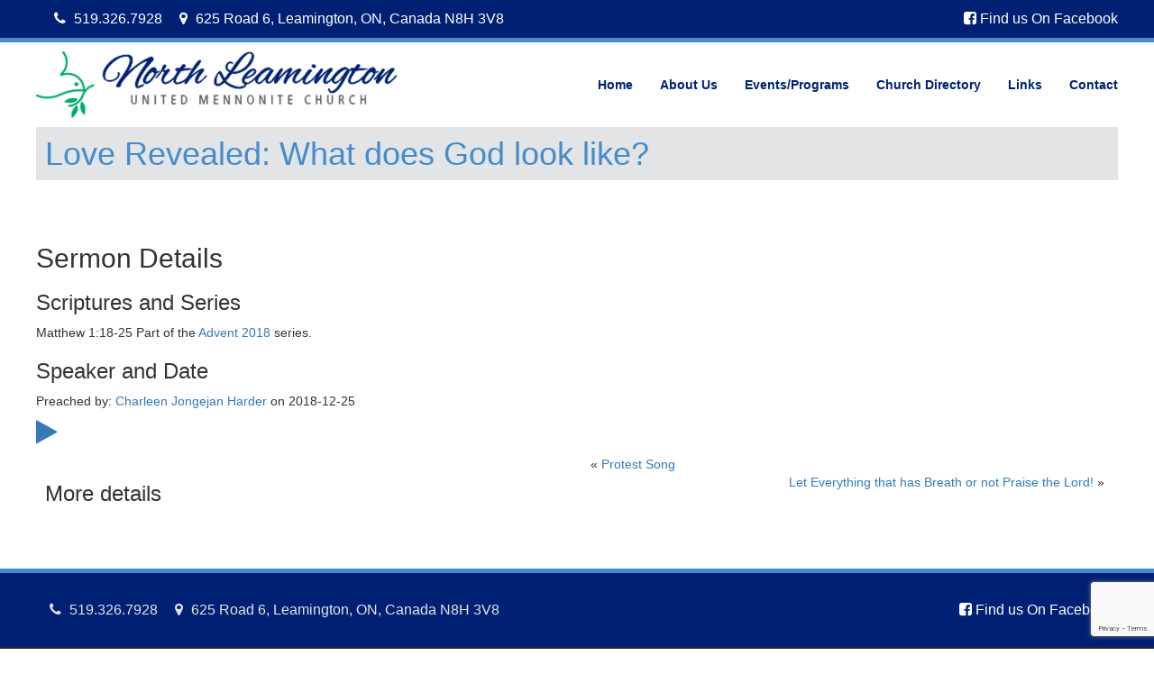

--- FILE ---
content_type: text/html; charset=utf-8
request_url: https://www.google.com/recaptcha/api2/anchor?ar=1&k=6LcX24cUAAAAAJKjHBCDI-21XLvO-fohqcG_Q2CY&co=aHR0cHM6Ly9ub3J0aGxlYW1pbmd0b24uY29tOjQ0Mw..&hl=en&v=PoyoqOPhxBO7pBk68S4YbpHZ&size=invisible&anchor-ms=20000&execute-ms=30000&cb=mdy5d157w1yr
body_size: 48818
content:
<!DOCTYPE HTML><html dir="ltr" lang="en"><head><meta http-equiv="Content-Type" content="text/html; charset=UTF-8">
<meta http-equiv="X-UA-Compatible" content="IE=edge">
<title>reCAPTCHA</title>
<style type="text/css">
/* cyrillic-ext */
@font-face {
  font-family: 'Roboto';
  font-style: normal;
  font-weight: 400;
  font-stretch: 100%;
  src: url(//fonts.gstatic.com/s/roboto/v48/KFO7CnqEu92Fr1ME7kSn66aGLdTylUAMa3GUBHMdazTgWw.woff2) format('woff2');
  unicode-range: U+0460-052F, U+1C80-1C8A, U+20B4, U+2DE0-2DFF, U+A640-A69F, U+FE2E-FE2F;
}
/* cyrillic */
@font-face {
  font-family: 'Roboto';
  font-style: normal;
  font-weight: 400;
  font-stretch: 100%;
  src: url(//fonts.gstatic.com/s/roboto/v48/KFO7CnqEu92Fr1ME7kSn66aGLdTylUAMa3iUBHMdazTgWw.woff2) format('woff2');
  unicode-range: U+0301, U+0400-045F, U+0490-0491, U+04B0-04B1, U+2116;
}
/* greek-ext */
@font-face {
  font-family: 'Roboto';
  font-style: normal;
  font-weight: 400;
  font-stretch: 100%;
  src: url(//fonts.gstatic.com/s/roboto/v48/KFO7CnqEu92Fr1ME7kSn66aGLdTylUAMa3CUBHMdazTgWw.woff2) format('woff2');
  unicode-range: U+1F00-1FFF;
}
/* greek */
@font-face {
  font-family: 'Roboto';
  font-style: normal;
  font-weight: 400;
  font-stretch: 100%;
  src: url(//fonts.gstatic.com/s/roboto/v48/KFO7CnqEu92Fr1ME7kSn66aGLdTylUAMa3-UBHMdazTgWw.woff2) format('woff2');
  unicode-range: U+0370-0377, U+037A-037F, U+0384-038A, U+038C, U+038E-03A1, U+03A3-03FF;
}
/* math */
@font-face {
  font-family: 'Roboto';
  font-style: normal;
  font-weight: 400;
  font-stretch: 100%;
  src: url(//fonts.gstatic.com/s/roboto/v48/KFO7CnqEu92Fr1ME7kSn66aGLdTylUAMawCUBHMdazTgWw.woff2) format('woff2');
  unicode-range: U+0302-0303, U+0305, U+0307-0308, U+0310, U+0312, U+0315, U+031A, U+0326-0327, U+032C, U+032F-0330, U+0332-0333, U+0338, U+033A, U+0346, U+034D, U+0391-03A1, U+03A3-03A9, U+03B1-03C9, U+03D1, U+03D5-03D6, U+03F0-03F1, U+03F4-03F5, U+2016-2017, U+2034-2038, U+203C, U+2040, U+2043, U+2047, U+2050, U+2057, U+205F, U+2070-2071, U+2074-208E, U+2090-209C, U+20D0-20DC, U+20E1, U+20E5-20EF, U+2100-2112, U+2114-2115, U+2117-2121, U+2123-214F, U+2190, U+2192, U+2194-21AE, U+21B0-21E5, U+21F1-21F2, U+21F4-2211, U+2213-2214, U+2216-22FF, U+2308-230B, U+2310, U+2319, U+231C-2321, U+2336-237A, U+237C, U+2395, U+239B-23B7, U+23D0, U+23DC-23E1, U+2474-2475, U+25AF, U+25B3, U+25B7, U+25BD, U+25C1, U+25CA, U+25CC, U+25FB, U+266D-266F, U+27C0-27FF, U+2900-2AFF, U+2B0E-2B11, U+2B30-2B4C, U+2BFE, U+3030, U+FF5B, U+FF5D, U+1D400-1D7FF, U+1EE00-1EEFF;
}
/* symbols */
@font-face {
  font-family: 'Roboto';
  font-style: normal;
  font-weight: 400;
  font-stretch: 100%;
  src: url(//fonts.gstatic.com/s/roboto/v48/KFO7CnqEu92Fr1ME7kSn66aGLdTylUAMaxKUBHMdazTgWw.woff2) format('woff2');
  unicode-range: U+0001-000C, U+000E-001F, U+007F-009F, U+20DD-20E0, U+20E2-20E4, U+2150-218F, U+2190, U+2192, U+2194-2199, U+21AF, U+21E6-21F0, U+21F3, U+2218-2219, U+2299, U+22C4-22C6, U+2300-243F, U+2440-244A, U+2460-24FF, U+25A0-27BF, U+2800-28FF, U+2921-2922, U+2981, U+29BF, U+29EB, U+2B00-2BFF, U+4DC0-4DFF, U+FFF9-FFFB, U+10140-1018E, U+10190-1019C, U+101A0, U+101D0-101FD, U+102E0-102FB, U+10E60-10E7E, U+1D2C0-1D2D3, U+1D2E0-1D37F, U+1F000-1F0FF, U+1F100-1F1AD, U+1F1E6-1F1FF, U+1F30D-1F30F, U+1F315, U+1F31C, U+1F31E, U+1F320-1F32C, U+1F336, U+1F378, U+1F37D, U+1F382, U+1F393-1F39F, U+1F3A7-1F3A8, U+1F3AC-1F3AF, U+1F3C2, U+1F3C4-1F3C6, U+1F3CA-1F3CE, U+1F3D4-1F3E0, U+1F3ED, U+1F3F1-1F3F3, U+1F3F5-1F3F7, U+1F408, U+1F415, U+1F41F, U+1F426, U+1F43F, U+1F441-1F442, U+1F444, U+1F446-1F449, U+1F44C-1F44E, U+1F453, U+1F46A, U+1F47D, U+1F4A3, U+1F4B0, U+1F4B3, U+1F4B9, U+1F4BB, U+1F4BF, U+1F4C8-1F4CB, U+1F4D6, U+1F4DA, U+1F4DF, U+1F4E3-1F4E6, U+1F4EA-1F4ED, U+1F4F7, U+1F4F9-1F4FB, U+1F4FD-1F4FE, U+1F503, U+1F507-1F50B, U+1F50D, U+1F512-1F513, U+1F53E-1F54A, U+1F54F-1F5FA, U+1F610, U+1F650-1F67F, U+1F687, U+1F68D, U+1F691, U+1F694, U+1F698, U+1F6AD, U+1F6B2, U+1F6B9-1F6BA, U+1F6BC, U+1F6C6-1F6CF, U+1F6D3-1F6D7, U+1F6E0-1F6EA, U+1F6F0-1F6F3, U+1F6F7-1F6FC, U+1F700-1F7FF, U+1F800-1F80B, U+1F810-1F847, U+1F850-1F859, U+1F860-1F887, U+1F890-1F8AD, U+1F8B0-1F8BB, U+1F8C0-1F8C1, U+1F900-1F90B, U+1F93B, U+1F946, U+1F984, U+1F996, U+1F9E9, U+1FA00-1FA6F, U+1FA70-1FA7C, U+1FA80-1FA89, U+1FA8F-1FAC6, U+1FACE-1FADC, U+1FADF-1FAE9, U+1FAF0-1FAF8, U+1FB00-1FBFF;
}
/* vietnamese */
@font-face {
  font-family: 'Roboto';
  font-style: normal;
  font-weight: 400;
  font-stretch: 100%;
  src: url(//fonts.gstatic.com/s/roboto/v48/KFO7CnqEu92Fr1ME7kSn66aGLdTylUAMa3OUBHMdazTgWw.woff2) format('woff2');
  unicode-range: U+0102-0103, U+0110-0111, U+0128-0129, U+0168-0169, U+01A0-01A1, U+01AF-01B0, U+0300-0301, U+0303-0304, U+0308-0309, U+0323, U+0329, U+1EA0-1EF9, U+20AB;
}
/* latin-ext */
@font-face {
  font-family: 'Roboto';
  font-style: normal;
  font-weight: 400;
  font-stretch: 100%;
  src: url(//fonts.gstatic.com/s/roboto/v48/KFO7CnqEu92Fr1ME7kSn66aGLdTylUAMa3KUBHMdazTgWw.woff2) format('woff2');
  unicode-range: U+0100-02BA, U+02BD-02C5, U+02C7-02CC, U+02CE-02D7, U+02DD-02FF, U+0304, U+0308, U+0329, U+1D00-1DBF, U+1E00-1E9F, U+1EF2-1EFF, U+2020, U+20A0-20AB, U+20AD-20C0, U+2113, U+2C60-2C7F, U+A720-A7FF;
}
/* latin */
@font-face {
  font-family: 'Roboto';
  font-style: normal;
  font-weight: 400;
  font-stretch: 100%;
  src: url(//fonts.gstatic.com/s/roboto/v48/KFO7CnqEu92Fr1ME7kSn66aGLdTylUAMa3yUBHMdazQ.woff2) format('woff2');
  unicode-range: U+0000-00FF, U+0131, U+0152-0153, U+02BB-02BC, U+02C6, U+02DA, U+02DC, U+0304, U+0308, U+0329, U+2000-206F, U+20AC, U+2122, U+2191, U+2193, U+2212, U+2215, U+FEFF, U+FFFD;
}
/* cyrillic-ext */
@font-face {
  font-family: 'Roboto';
  font-style: normal;
  font-weight: 500;
  font-stretch: 100%;
  src: url(//fonts.gstatic.com/s/roboto/v48/KFO7CnqEu92Fr1ME7kSn66aGLdTylUAMa3GUBHMdazTgWw.woff2) format('woff2');
  unicode-range: U+0460-052F, U+1C80-1C8A, U+20B4, U+2DE0-2DFF, U+A640-A69F, U+FE2E-FE2F;
}
/* cyrillic */
@font-face {
  font-family: 'Roboto';
  font-style: normal;
  font-weight: 500;
  font-stretch: 100%;
  src: url(//fonts.gstatic.com/s/roboto/v48/KFO7CnqEu92Fr1ME7kSn66aGLdTylUAMa3iUBHMdazTgWw.woff2) format('woff2');
  unicode-range: U+0301, U+0400-045F, U+0490-0491, U+04B0-04B1, U+2116;
}
/* greek-ext */
@font-face {
  font-family: 'Roboto';
  font-style: normal;
  font-weight: 500;
  font-stretch: 100%;
  src: url(//fonts.gstatic.com/s/roboto/v48/KFO7CnqEu92Fr1ME7kSn66aGLdTylUAMa3CUBHMdazTgWw.woff2) format('woff2');
  unicode-range: U+1F00-1FFF;
}
/* greek */
@font-face {
  font-family: 'Roboto';
  font-style: normal;
  font-weight: 500;
  font-stretch: 100%;
  src: url(//fonts.gstatic.com/s/roboto/v48/KFO7CnqEu92Fr1ME7kSn66aGLdTylUAMa3-UBHMdazTgWw.woff2) format('woff2');
  unicode-range: U+0370-0377, U+037A-037F, U+0384-038A, U+038C, U+038E-03A1, U+03A3-03FF;
}
/* math */
@font-face {
  font-family: 'Roboto';
  font-style: normal;
  font-weight: 500;
  font-stretch: 100%;
  src: url(//fonts.gstatic.com/s/roboto/v48/KFO7CnqEu92Fr1ME7kSn66aGLdTylUAMawCUBHMdazTgWw.woff2) format('woff2');
  unicode-range: U+0302-0303, U+0305, U+0307-0308, U+0310, U+0312, U+0315, U+031A, U+0326-0327, U+032C, U+032F-0330, U+0332-0333, U+0338, U+033A, U+0346, U+034D, U+0391-03A1, U+03A3-03A9, U+03B1-03C9, U+03D1, U+03D5-03D6, U+03F0-03F1, U+03F4-03F5, U+2016-2017, U+2034-2038, U+203C, U+2040, U+2043, U+2047, U+2050, U+2057, U+205F, U+2070-2071, U+2074-208E, U+2090-209C, U+20D0-20DC, U+20E1, U+20E5-20EF, U+2100-2112, U+2114-2115, U+2117-2121, U+2123-214F, U+2190, U+2192, U+2194-21AE, U+21B0-21E5, U+21F1-21F2, U+21F4-2211, U+2213-2214, U+2216-22FF, U+2308-230B, U+2310, U+2319, U+231C-2321, U+2336-237A, U+237C, U+2395, U+239B-23B7, U+23D0, U+23DC-23E1, U+2474-2475, U+25AF, U+25B3, U+25B7, U+25BD, U+25C1, U+25CA, U+25CC, U+25FB, U+266D-266F, U+27C0-27FF, U+2900-2AFF, U+2B0E-2B11, U+2B30-2B4C, U+2BFE, U+3030, U+FF5B, U+FF5D, U+1D400-1D7FF, U+1EE00-1EEFF;
}
/* symbols */
@font-face {
  font-family: 'Roboto';
  font-style: normal;
  font-weight: 500;
  font-stretch: 100%;
  src: url(//fonts.gstatic.com/s/roboto/v48/KFO7CnqEu92Fr1ME7kSn66aGLdTylUAMaxKUBHMdazTgWw.woff2) format('woff2');
  unicode-range: U+0001-000C, U+000E-001F, U+007F-009F, U+20DD-20E0, U+20E2-20E4, U+2150-218F, U+2190, U+2192, U+2194-2199, U+21AF, U+21E6-21F0, U+21F3, U+2218-2219, U+2299, U+22C4-22C6, U+2300-243F, U+2440-244A, U+2460-24FF, U+25A0-27BF, U+2800-28FF, U+2921-2922, U+2981, U+29BF, U+29EB, U+2B00-2BFF, U+4DC0-4DFF, U+FFF9-FFFB, U+10140-1018E, U+10190-1019C, U+101A0, U+101D0-101FD, U+102E0-102FB, U+10E60-10E7E, U+1D2C0-1D2D3, U+1D2E0-1D37F, U+1F000-1F0FF, U+1F100-1F1AD, U+1F1E6-1F1FF, U+1F30D-1F30F, U+1F315, U+1F31C, U+1F31E, U+1F320-1F32C, U+1F336, U+1F378, U+1F37D, U+1F382, U+1F393-1F39F, U+1F3A7-1F3A8, U+1F3AC-1F3AF, U+1F3C2, U+1F3C4-1F3C6, U+1F3CA-1F3CE, U+1F3D4-1F3E0, U+1F3ED, U+1F3F1-1F3F3, U+1F3F5-1F3F7, U+1F408, U+1F415, U+1F41F, U+1F426, U+1F43F, U+1F441-1F442, U+1F444, U+1F446-1F449, U+1F44C-1F44E, U+1F453, U+1F46A, U+1F47D, U+1F4A3, U+1F4B0, U+1F4B3, U+1F4B9, U+1F4BB, U+1F4BF, U+1F4C8-1F4CB, U+1F4D6, U+1F4DA, U+1F4DF, U+1F4E3-1F4E6, U+1F4EA-1F4ED, U+1F4F7, U+1F4F9-1F4FB, U+1F4FD-1F4FE, U+1F503, U+1F507-1F50B, U+1F50D, U+1F512-1F513, U+1F53E-1F54A, U+1F54F-1F5FA, U+1F610, U+1F650-1F67F, U+1F687, U+1F68D, U+1F691, U+1F694, U+1F698, U+1F6AD, U+1F6B2, U+1F6B9-1F6BA, U+1F6BC, U+1F6C6-1F6CF, U+1F6D3-1F6D7, U+1F6E0-1F6EA, U+1F6F0-1F6F3, U+1F6F7-1F6FC, U+1F700-1F7FF, U+1F800-1F80B, U+1F810-1F847, U+1F850-1F859, U+1F860-1F887, U+1F890-1F8AD, U+1F8B0-1F8BB, U+1F8C0-1F8C1, U+1F900-1F90B, U+1F93B, U+1F946, U+1F984, U+1F996, U+1F9E9, U+1FA00-1FA6F, U+1FA70-1FA7C, U+1FA80-1FA89, U+1FA8F-1FAC6, U+1FACE-1FADC, U+1FADF-1FAE9, U+1FAF0-1FAF8, U+1FB00-1FBFF;
}
/* vietnamese */
@font-face {
  font-family: 'Roboto';
  font-style: normal;
  font-weight: 500;
  font-stretch: 100%;
  src: url(//fonts.gstatic.com/s/roboto/v48/KFO7CnqEu92Fr1ME7kSn66aGLdTylUAMa3OUBHMdazTgWw.woff2) format('woff2');
  unicode-range: U+0102-0103, U+0110-0111, U+0128-0129, U+0168-0169, U+01A0-01A1, U+01AF-01B0, U+0300-0301, U+0303-0304, U+0308-0309, U+0323, U+0329, U+1EA0-1EF9, U+20AB;
}
/* latin-ext */
@font-face {
  font-family: 'Roboto';
  font-style: normal;
  font-weight: 500;
  font-stretch: 100%;
  src: url(//fonts.gstatic.com/s/roboto/v48/KFO7CnqEu92Fr1ME7kSn66aGLdTylUAMa3KUBHMdazTgWw.woff2) format('woff2');
  unicode-range: U+0100-02BA, U+02BD-02C5, U+02C7-02CC, U+02CE-02D7, U+02DD-02FF, U+0304, U+0308, U+0329, U+1D00-1DBF, U+1E00-1E9F, U+1EF2-1EFF, U+2020, U+20A0-20AB, U+20AD-20C0, U+2113, U+2C60-2C7F, U+A720-A7FF;
}
/* latin */
@font-face {
  font-family: 'Roboto';
  font-style: normal;
  font-weight: 500;
  font-stretch: 100%;
  src: url(//fonts.gstatic.com/s/roboto/v48/KFO7CnqEu92Fr1ME7kSn66aGLdTylUAMa3yUBHMdazQ.woff2) format('woff2');
  unicode-range: U+0000-00FF, U+0131, U+0152-0153, U+02BB-02BC, U+02C6, U+02DA, U+02DC, U+0304, U+0308, U+0329, U+2000-206F, U+20AC, U+2122, U+2191, U+2193, U+2212, U+2215, U+FEFF, U+FFFD;
}
/* cyrillic-ext */
@font-face {
  font-family: 'Roboto';
  font-style: normal;
  font-weight: 900;
  font-stretch: 100%;
  src: url(//fonts.gstatic.com/s/roboto/v48/KFO7CnqEu92Fr1ME7kSn66aGLdTylUAMa3GUBHMdazTgWw.woff2) format('woff2');
  unicode-range: U+0460-052F, U+1C80-1C8A, U+20B4, U+2DE0-2DFF, U+A640-A69F, U+FE2E-FE2F;
}
/* cyrillic */
@font-face {
  font-family: 'Roboto';
  font-style: normal;
  font-weight: 900;
  font-stretch: 100%;
  src: url(//fonts.gstatic.com/s/roboto/v48/KFO7CnqEu92Fr1ME7kSn66aGLdTylUAMa3iUBHMdazTgWw.woff2) format('woff2');
  unicode-range: U+0301, U+0400-045F, U+0490-0491, U+04B0-04B1, U+2116;
}
/* greek-ext */
@font-face {
  font-family: 'Roboto';
  font-style: normal;
  font-weight: 900;
  font-stretch: 100%;
  src: url(//fonts.gstatic.com/s/roboto/v48/KFO7CnqEu92Fr1ME7kSn66aGLdTylUAMa3CUBHMdazTgWw.woff2) format('woff2');
  unicode-range: U+1F00-1FFF;
}
/* greek */
@font-face {
  font-family: 'Roboto';
  font-style: normal;
  font-weight: 900;
  font-stretch: 100%;
  src: url(//fonts.gstatic.com/s/roboto/v48/KFO7CnqEu92Fr1ME7kSn66aGLdTylUAMa3-UBHMdazTgWw.woff2) format('woff2');
  unicode-range: U+0370-0377, U+037A-037F, U+0384-038A, U+038C, U+038E-03A1, U+03A3-03FF;
}
/* math */
@font-face {
  font-family: 'Roboto';
  font-style: normal;
  font-weight: 900;
  font-stretch: 100%;
  src: url(//fonts.gstatic.com/s/roboto/v48/KFO7CnqEu92Fr1ME7kSn66aGLdTylUAMawCUBHMdazTgWw.woff2) format('woff2');
  unicode-range: U+0302-0303, U+0305, U+0307-0308, U+0310, U+0312, U+0315, U+031A, U+0326-0327, U+032C, U+032F-0330, U+0332-0333, U+0338, U+033A, U+0346, U+034D, U+0391-03A1, U+03A3-03A9, U+03B1-03C9, U+03D1, U+03D5-03D6, U+03F0-03F1, U+03F4-03F5, U+2016-2017, U+2034-2038, U+203C, U+2040, U+2043, U+2047, U+2050, U+2057, U+205F, U+2070-2071, U+2074-208E, U+2090-209C, U+20D0-20DC, U+20E1, U+20E5-20EF, U+2100-2112, U+2114-2115, U+2117-2121, U+2123-214F, U+2190, U+2192, U+2194-21AE, U+21B0-21E5, U+21F1-21F2, U+21F4-2211, U+2213-2214, U+2216-22FF, U+2308-230B, U+2310, U+2319, U+231C-2321, U+2336-237A, U+237C, U+2395, U+239B-23B7, U+23D0, U+23DC-23E1, U+2474-2475, U+25AF, U+25B3, U+25B7, U+25BD, U+25C1, U+25CA, U+25CC, U+25FB, U+266D-266F, U+27C0-27FF, U+2900-2AFF, U+2B0E-2B11, U+2B30-2B4C, U+2BFE, U+3030, U+FF5B, U+FF5D, U+1D400-1D7FF, U+1EE00-1EEFF;
}
/* symbols */
@font-face {
  font-family: 'Roboto';
  font-style: normal;
  font-weight: 900;
  font-stretch: 100%;
  src: url(//fonts.gstatic.com/s/roboto/v48/KFO7CnqEu92Fr1ME7kSn66aGLdTylUAMaxKUBHMdazTgWw.woff2) format('woff2');
  unicode-range: U+0001-000C, U+000E-001F, U+007F-009F, U+20DD-20E0, U+20E2-20E4, U+2150-218F, U+2190, U+2192, U+2194-2199, U+21AF, U+21E6-21F0, U+21F3, U+2218-2219, U+2299, U+22C4-22C6, U+2300-243F, U+2440-244A, U+2460-24FF, U+25A0-27BF, U+2800-28FF, U+2921-2922, U+2981, U+29BF, U+29EB, U+2B00-2BFF, U+4DC0-4DFF, U+FFF9-FFFB, U+10140-1018E, U+10190-1019C, U+101A0, U+101D0-101FD, U+102E0-102FB, U+10E60-10E7E, U+1D2C0-1D2D3, U+1D2E0-1D37F, U+1F000-1F0FF, U+1F100-1F1AD, U+1F1E6-1F1FF, U+1F30D-1F30F, U+1F315, U+1F31C, U+1F31E, U+1F320-1F32C, U+1F336, U+1F378, U+1F37D, U+1F382, U+1F393-1F39F, U+1F3A7-1F3A8, U+1F3AC-1F3AF, U+1F3C2, U+1F3C4-1F3C6, U+1F3CA-1F3CE, U+1F3D4-1F3E0, U+1F3ED, U+1F3F1-1F3F3, U+1F3F5-1F3F7, U+1F408, U+1F415, U+1F41F, U+1F426, U+1F43F, U+1F441-1F442, U+1F444, U+1F446-1F449, U+1F44C-1F44E, U+1F453, U+1F46A, U+1F47D, U+1F4A3, U+1F4B0, U+1F4B3, U+1F4B9, U+1F4BB, U+1F4BF, U+1F4C8-1F4CB, U+1F4D6, U+1F4DA, U+1F4DF, U+1F4E3-1F4E6, U+1F4EA-1F4ED, U+1F4F7, U+1F4F9-1F4FB, U+1F4FD-1F4FE, U+1F503, U+1F507-1F50B, U+1F50D, U+1F512-1F513, U+1F53E-1F54A, U+1F54F-1F5FA, U+1F610, U+1F650-1F67F, U+1F687, U+1F68D, U+1F691, U+1F694, U+1F698, U+1F6AD, U+1F6B2, U+1F6B9-1F6BA, U+1F6BC, U+1F6C6-1F6CF, U+1F6D3-1F6D7, U+1F6E0-1F6EA, U+1F6F0-1F6F3, U+1F6F7-1F6FC, U+1F700-1F7FF, U+1F800-1F80B, U+1F810-1F847, U+1F850-1F859, U+1F860-1F887, U+1F890-1F8AD, U+1F8B0-1F8BB, U+1F8C0-1F8C1, U+1F900-1F90B, U+1F93B, U+1F946, U+1F984, U+1F996, U+1F9E9, U+1FA00-1FA6F, U+1FA70-1FA7C, U+1FA80-1FA89, U+1FA8F-1FAC6, U+1FACE-1FADC, U+1FADF-1FAE9, U+1FAF0-1FAF8, U+1FB00-1FBFF;
}
/* vietnamese */
@font-face {
  font-family: 'Roboto';
  font-style: normal;
  font-weight: 900;
  font-stretch: 100%;
  src: url(//fonts.gstatic.com/s/roboto/v48/KFO7CnqEu92Fr1ME7kSn66aGLdTylUAMa3OUBHMdazTgWw.woff2) format('woff2');
  unicode-range: U+0102-0103, U+0110-0111, U+0128-0129, U+0168-0169, U+01A0-01A1, U+01AF-01B0, U+0300-0301, U+0303-0304, U+0308-0309, U+0323, U+0329, U+1EA0-1EF9, U+20AB;
}
/* latin-ext */
@font-face {
  font-family: 'Roboto';
  font-style: normal;
  font-weight: 900;
  font-stretch: 100%;
  src: url(//fonts.gstatic.com/s/roboto/v48/KFO7CnqEu92Fr1ME7kSn66aGLdTylUAMa3KUBHMdazTgWw.woff2) format('woff2');
  unicode-range: U+0100-02BA, U+02BD-02C5, U+02C7-02CC, U+02CE-02D7, U+02DD-02FF, U+0304, U+0308, U+0329, U+1D00-1DBF, U+1E00-1E9F, U+1EF2-1EFF, U+2020, U+20A0-20AB, U+20AD-20C0, U+2113, U+2C60-2C7F, U+A720-A7FF;
}
/* latin */
@font-face {
  font-family: 'Roboto';
  font-style: normal;
  font-weight: 900;
  font-stretch: 100%;
  src: url(//fonts.gstatic.com/s/roboto/v48/KFO7CnqEu92Fr1ME7kSn66aGLdTylUAMa3yUBHMdazQ.woff2) format('woff2');
  unicode-range: U+0000-00FF, U+0131, U+0152-0153, U+02BB-02BC, U+02C6, U+02DA, U+02DC, U+0304, U+0308, U+0329, U+2000-206F, U+20AC, U+2122, U+2191, U+2193, U+2212, U+2215, U+FEFF, U+FFFD;
}

</style>
<link rel="stylesheet" type="text/css" href="https://www.gstatic.com/recaptcha/releases/PoyoqOPhxBO7pBk68S4YbpHZ/styles__ltr.css">
<script nonce="wtMvKiCiKoHFiJthRC7S0Q" type="text/javascript">window['__recaptcha_api'] = 'https://www.google.com/recaptcha/api2/';</script>
<script type="text/javascript" src="https://www.gstatic.com/recaptcha/releases/PoyoqOPhxBO7pBk68S4YbpHZ/recaptcha__en.js" nonce="wtMvKiCiKoHFiJthRC7S0Q">
      
    </script></head>
<body><div id="rc-anchor-alert" class="rc-anchor-alert"></div>
<input type="hidden" id="recaptcha-token" value="[base64]">
<script type="text/javascript" nonce="wtMvKiCiKoHFiJthRC7S0Q">
      recaptcha.anchor.Main.init("[\x22ainput\x22,[\x22bgdata\x22,\x22\x22,\[base64]/[base64]/[base64]/KE4oMTI0LHYsdi5HKSxMWihsLHYpKTpOKDEyNCx2LGwpLFYpLHYpLFQpKSxGKDE3MSx2KX0scjc9ZnVuY3Rpb24obCl7cmV0dXJuIGx9LEM9ZnVuY3Rpb24obCxWLHYpe04odixsLFYpLFZbYWtdPTI3OTZ9LG49ZnVuY3Rpb24obCxWKXtWLlg9KChWLlg/[base64]/[base64]/[base64]/[base64]/[base64]/[base64]/[base64]/[base64]/[base64]/[base64]/[base64]\\u003d\x22,\[base64]\x22,\x22HibDgkjDlnLDqkxGwotHw7k5UcKUw6wiwqpBIihyw7XCphTDqEU/w5FnZDnCl8KrciIlwrMyW8OnXMO+wo3Di8KTZ01CwqEBwq0sI8OZw4IRJsKhw4t2UMKRwp1/[base64]/DgX7CgcK3eFMFGAbDg8K9F8OIwpfDh8KSZCjCtwXDsXR8w7LChsOBw7YXwrPCqkTDq3LDvTVZR0QmE8KebsOlVsOnw4Q0wrEJGzDDrGcJw5dvB1TDisO9wpROVsK3wocpWVtGwqV/w4Y6RcOWfRjDtVUsfMOuLhAZTsKawqgcw6DDuMOCWw3DsRzDkR3ChcO5MwjChMOuw6vDgn/CnsOjwqXDmwtYw7rChsOmMSRiwqI8w58RHR/Dn1xLMcOnwpJ8wp/Djj91woNWQ8ORQMKIwqjCkcKRwpzCg2sswpJRwrvCgMOTwozDrW7DvsOmCMKlwpvCsTJCFk0iHjbCmcK1wolOw7pEwqE0MsKdLMKSwqLDuAXCniwRw7xYP3/DqcKtwqtceHhnPcKFwrE8Z8OXd3V9w7A/wrlhCy7ClMORw4/Cu8O0KQxhw77DkcKOwrfDsRLDnGDDoW/CscOGw7REw6w3w7/DoRjCuDIdwr8QaDDDmMKSLQDDsMKIIgPCv8OoUMKAWTTDsMKww7HCvFcnI8Ofw7LCvw8/w6NFwqjDrh8lw4oKcj14UMO3wo1Tw7k6w6k7NklPw68LwrBcRFsiM8Okw43DsH5Ow6VqSRg1fGvDrMKSw61Ka8O/OcOrIcO7JcKiwqHCrDQzw5nCu8KFKsKTw6dnFMOzXBpMAEBiwrpkwrdgJMOrDmLDqwwEKsO7wr/Dt8Kdw7wvPz7Dh8O/R1xTJ8KawpDCrsKnw7zDusOYwoXDh8OPw6XClW1XccK5wqkfZSw6w4jDkA7Dh8Ojw4nDssOcYsOUwqzCj8Ktwp/[base64]/DkSLCm8KEwoE/wpHDrsO3dH0ebj5Rw5MsZsOawpvDnMOMwo4mVsKiw44CQMORwogafMOWB2nDgMK4axbCqcOdDG0cCsOLwqdiXzxpEmLCisOwbmYyAATCgHc0w5XCgxpWwrDCtiTDrQ1yw6bCtMOcVhXCg8OabMKgw6ksdsO/[base64]/wq7DrMORwoHDrQUPYsOFw5PDjMOHw5t/GSYcM8OXw6HDhEdUw7YmwqPDvWFfw77DlW7CoMO4w5vDmcO7w4HCtcK9V8KQK8KTDsKfwqV5wrIzw4l4w6vDisOVw7ciJsKjZUPDoCzCrCDCqcKFw53DvSrCp8KNZmh7fnrDoAHDjMKsWMK+QWLDpsK1Wld2fsOMSgXDt8KdFcKGwrdrSj8tw6vDkcK/w6PDuwstw5jDssK+HcKECMOqdjjDvkBJUgjDkUPClinDoisswpRjF8Odw79xK8O2QcKdKMOcwpZmCD3DncKaw6ZrFsO0wqp5wrnCvTxyw5/DjhdIU2xxNy7Ct8Kow4Nzwq/DgMODw5xUw6PDlGYGw7UscMKPT8O+T8KCwrjCr8KqITLCsGoTwrcawqI7wrgQw6tMHcO5w7vCsBgXFsOAJ2zDn8KfAkXDm312dx/DuAXDi2bDm8K6wrpOwoF6EBPDmhUYwoDCgMKww5xHTcKcWDjDoxPDj8Obw4E2T8Ojw4lYY8ODwrnCkcK/w6XDk8KTwo1+w5sAYcO9wqsNwqPCsjBuD8O3w4XCsRhUwpzCq8O8EiZqw65ewr7Cl8KRwrk6CcKWwplCwo/DvsOWJ8K+F8Odw4E7ODTCncOxw59gKz3DkUvChAMow6jCh2QXw57CvMODO8KjDhUiwqjDisKFGmTDl8KLIGPDoGvDoB7DuQsQcMOpFcKnfMOTw6hfw5caw6HDscKFwpfDojLCkcOuw6Ufw5/DtQLDn14eaCYYP2fDgsOcw51fHsORwp8KwqUZwqNYLcK9w4jCtMORQgp0G8O2wpx/w6jCrSkfK8O3YjzCrMObL8OxdMOQw4VRw5dpe8OBIcKfPsOIw6XCk8KQw6TCpsOMHTbCkMOEw4Qlw5jDoXdcwqdcwq3DvzcswrjCi0Qgwq7DncKdCwoMXMKNw6l0K3/DhnvDvMOawpsTwpfClFnDjcOVw7BZYBsrw4gBw4HCp8KSAcKEwrTCsMOhwq0Ew5fDn8ORw7MrOsKQwosKw4vCkjoIEycTw5/Dj10Gw7PCjsKhEsOiwrh/IsOpXMOhw48Pwp3DnsOMwp/[base64]/[base64]/USUIw51kwocQJlluE8OJT2TDvwnCgsKqbQjCvGvDsEEPEsO8wo3CmsObw6ljw49Mw49KV8KzSMK2ZMO9wodxUcOAw4QJKi/Co8KRUsK0wpDCm8ODEsKNFCPCqAJrw4p3TDjChTM7FcKMwr7CvXjDsTY4DcONXELCsAnDhcOxa8Kuw7XDkEsLQ8OyFsKhw78Fwr/DkV7DnzcBw6rDtcKKWMOfNsOMw7g5w6VGfsKFHyRxwowbChPCm8K/w6dgQsOqwpTDgx0eEsO1w67DnMOVw4HCmWE+XMOMK8KkwotkJG8Ww5wVwpfDgMKxwpQ6VjnCnynDtMKZwolbwr9fwqvCjiBTI8OZPw5Lw6PDv1TCp8ObwrBVwrTChMO9Omd9XsOFwo/[base64]/W8K2wqnDoMK4wotrUlMPwp/[base64]/DocOvw6UsLsOOwpfCrxQ+w4DDg8O1VwXCtxg9MgjCsnjCqsOxw49qciDDkDHCq8OwwpI5wpDCjW/DjSwjwq3CjwjCoMOmB3ENHlDCvTfDr8O5wrnCiMK4bHfDtFrDhMO6FcK+w4nChjtHw4wQC8KgRCFJW8O7w70LwrbDi0FYVcK1Ghh0wp7DvsOmwqPDmcK2wr/CgcK0w6xsPMKHwpBzwpnCqMKKAxsBw4LDncKWwqXCoMKlXsKKw6UKN1B7w6YkwqRRAGd/w6Z7OMKMwroULx3Dul0mRGDCjcKhw7HDh8Kow6waK03CkiHCtHnDvMO4NiPCsF3CusKCw7N1wrbCgsKwYcOEwqAvBFVhw43CjsOaWFxRfMOBQcO4eBHCn8Omw4J/ScO8QylSw7XCv8O0UMOdw5jDhWbCn0Y0YgE9Ln7DuMOcwpLDrX42WsONJ8OLw5bDlMOZAMO2w5YHfcOtw6gRw55DwpHCnsO6KMKBw43CnMKTFsO/w7nDv8Oaw6HDrnXDqyFJw7NqD8OcwpPCuMKnP8K2w4/DpMKhLxAhwrzCrsKIBcKBRsKmwoopWMOhGMKww5dlfcKBeQ1gwoDCrcKaL2x5M8Krw5fDozxfCivCgMOLRMOVZCBRQ0LDpMO0ARdsPUspKsOgRV3Cn8K/YsKTPMO1wobCqsO4Ui3CqkNMw7DDkcO+wrjChcOnRAnDklnDksOHw4AibxzCk8O3w7XChsKCGcKCw4B/[base64]/woPDqSvCu8KXQMKIw7fCpBs+w4VJWMOow61QJWXCrEVKfcKYw4jDrcOwwoLCgDpYwp4sOxPDryXCnkrDtsKWZA4Ow6bDj8OYwrrDjsKjwrnCt8OROhTCocKtw5/[base64]/CnyQ8T8Oow5TCjjpcKVTDoBTDqVE6wp1PCMKHw7DDnsKjWicqwpzDsHvCkj8nwpkPw5TDqX8MbUQHwp7CucOrD8KKJGTCvn7DqcO7wpTDpl0YQcKQUy/[base64]/DsMOfwr7CnX4QVsOFNsOew4QWJMOSw4/Csk4Twp/Ck8KdDiXDvU/CicK3w4jCjSLDgGh/T8KYDX3CkWbCmMKJwocAf8ObdAc1GsKuw4vCoXHDoMKQQsKHw5rDs8Ocw5g/Ym3Ds1rDpxpCwr1xwrDCk8Krw6/DosOtw7PDphwtWsKaSWISQnzDm1EgwoDDm1XCqU3CmsOew7Rvw4MlNcKZesKbGMKjw7I4ZxDDiMO3w5RVXcOeeB7CssKwwq/DvsOsXD3CuT4jZcKlw6nCkVLCoXTCjBbCr8KCLsO/w7Z2AMO4XRcyHMOiw5nDkMK2wrhGW33DmsOHwqLDolnClxvCkFclZMOCYMOwwrXClcO5wrTDnSvDisK9RMKBD0fDs8K/[base64]/CvxMYw4NIwp3Di8KxwpPCrkjDvMKMw6PCkcOzw5hILsOnDcOhTi5xLmQ5ScKnw5Bxwp17wqYxw6Irw49Rw5gvw5XDvsKDGDNmwo5oRSjDg8KfBcKqw5/CrsKaHcK4FivDoG/CicKcYSbCnMKcwp/Ci8OoJcO9asOyeMK6SxrDl8K6bBYpwoNjMMOWw4RYwp3DrcKpahVGwrJoHcO5RsKTTGTDh0/Cv8KKOcOCDcO3EMKiESNcw6h1wo0Lw40CXsO2w7bCsB/Dm8OSw57CisKRw7PCkcKhw5bCt8O/wq/DsCl1dlNCasKGwrpNYzLCrQfDuCDCs8OACMK6w4lyYsKjLsKNVsKNTEI1DsOoPQxFNQnDhj7DujY2ccOHw5TCq8O2wrMfTC/DlmRnwovDmk/[base64]/w7ZnwodpAMK3J8OnaMK0LwHDpG/ChMOEO0Y4w4l0woB1wp7Dok45e1EyHMOowrJYaC7ChMKRWcK2R8KCw5BEw6XDrS7Cil/ClCvDh8KuEsKGAipqFi93eMKfEsOlOsOBIy49w6TCsTXDjcOJRMOPwrHClcOywpJAVsK6wqXCkyvCrMK3wo/CmidTwq1+w5jCocOuw7DCtW/Dtw8jwrnCgcOQw5Ikwr3DuStUwpzCmHVhFsOtM8Ktw6dvw6w4wo/CnMKJGAsNwq90w43Dvz3Du1HDmGfDpU4WwptUcsKUflvDohFBJ0I2GsKSw4fCu01ww4nDjcK4w6LDinUEGVtuwr/[base64]/CujQnQMKJBgVjAjZ7bcKLwoLDjcOVWMKOwprCngTCmlLDvSNpwpXDrCTCmDHCusO1IV14wqDCugTCin/CnMO9Em8ZesOow6oMNkjDt8KQw4zDmMKPX8Otw4M8WiJjRizCuwrCpMOIKcOOb2zCukFXUsKjw49hw6Amw7nCuMK2wq/DncK+JcO3PRHDpcO6wr/CnXVfwr8dTsKkw5hQQcO6NUvDq1XCvhsADsK1KW/[base64]/wovCsHPCh8KSw5XDvsONf8Otwq1PIzNRwrbCmcO/[base64]/CksKkw7Jaw4siE8OCw7Blw7rDilvCqsKqa8Kvw6zCnMK4McO/wprDuMO0bcOVZMKqw7fDhMOmwrccwoRIw5rDv2IhwqPCjRPDt8KOwoVJw6fCqsOnf1DCpMOnNjfDp37DuMKQDiDDk8O1w7/DoQcwwrZawqJrHMKqU3dNXXYCw5lzw6DDsFo+EsKSTcKJKMOuwqHCt8O/PCrCvsOCacKCEcKGwpUyw60pw6zCl8O6w7Bzwq3DhcKNwoUqwpnDqGzCiTEDwoMCwoxdw4jDjyRHTcK4w7fDrcOKUVYUWMKww7tiwoDCnHo/wqPDl8OgwqHCkcOrwo7CvsKuN8KkwqZOwqEiwrpHw7TCoTINw5fCoh3Dq0XDvglkSsOfwp1ww7MtD8OewqbCvMKCXR3CoyVqWxnCvMOXGsKpwpvCkz7DmXEyWcO/w7JFw5oKMTYbw4rDhMKKecOmD8KTw51cw6rDr33DgMKIHhrDgQzCksOSw7NCPRrDuRBZwrgvwrYCHh3CscOww5xtcX7CjsK/ZhDDsHoYwrDCrDTCik7DhBd7woLDpVHCvzlbPjthwoPDiXjCu8KMdg1IY8OKG0HClsOgw7fDimzCpsK0QUdxw7FFwpV4Dg3CpCrCjsOpw7IPwrXCjC/[base64]/DvWlNBMKTwqvCvMKEwok9G0MNSRfCqcKDw4YjXMO4EX7DqMKlSxzCrMO5w4xtScKdBMKrfcKZOcKawqtdwr3CqQsEwp5aw7XDhTRXwqLCq3wewqfDr2FxK8OOwpI+w6PCjXPCkENMwrzCs8OOwq3CqMKKw7YHHVViAR/CrAgKT8KdMyHDpMKRSXRuW8OZw7pCCwJjUsOMw5rCrB7DpMOqFcO/ZsOTLMOjwoJxfxRlfgwOXjNBwpzDq2QNAhJ0w79Iw7hBw5nDrRF2YhlIBkvCmcKfw4J6SShGb8OUwqbDpWHDvMKlJn3DriZZFmROwqPCoDpswoo+bFrCpcO8wpvCox7Cnx/DvC8Hw4zDpcKnw4d7w55Yeg7CicO4w6/DjcOUQMOHDMO9wr9Bw74aWCjDr8KBwrjCpiBNf1zDtMOMUcKuw7ZzwofCvGllN8KJDMK/WmXCuGA6Fn/DiFvDj8OXwrsjesOsScKiw4R8CsKDIcK8wrvCs3rDk8O8w6o3R8KxSioTesOow6PCicK7w5nCmEN6w49JwrDDmE0uODx/w6LCgAzDkk0fSDIcDDtWw5TDsTRWIQ1kdsKJw4AAw5jCkcKQbcOYwqNaGMKTHsKETAYtw43CvibDpMO+wovCv3XDh3/DiRgtSgc0XVc6eMKKwphVw4xBdjJSw6PCiTAcwq7Ch1M0woUJIBXCk2IJw5fCkcKjw59AD1XCv0nDj8KNMsKHwrPDskofI8KcwpfCt8KwIkQ/wrXCgMOmSMOHwq7CiT/Dkn07VcKqwpnCgsO0WMK2w4FXwp84VW/CjsKIYgBEChHCkHzDvsONw5LCm8OBw7XCq8OISMKkwrHDtRrCmFPDoEZHw7fDqcKvXsOmF8KYBB4Lw6YIw7d4chjCnwwywoLDl3TDnRgrwrrDqSzCugVSw4/Cv30Mw51Mwq3DmDrCojwUw5vCmlRAE3AvfF3Dixo6FMO+SVjCi8OnYcOwwpAjIMKrw5TDk8KCw67Cuk/Ci1MnPR8fKHIpwrzDmCRjdA3CoFB4woLCjsK4w4ZRHcOHwrnDmVwjJsKKBj/CuGHCgAQdw4DCmsK6MzYaw4/DgWjDo8ObZsKJwocMw6AcwosLXcOZQMKHw4zDjcOPDABVwovCnsKFw45PbcOCwrXDjAvCrMO7wrk3wojDusONwojChcK4wpDCgsKxw6kKw6LDm8OBM30GSMOlwpvDoMOgwooTYw1uwr54Eh7DoiLDnMKLw4/Cj8KdCMKWZlHCh0UpwrN4wrZWwp3DkArDtMO5PAPDoxvCvcKOwr3CvkXDlB7Ci8OowrgaNxbCsjcQwqxIw5t/w4ReAMKIDx92w7vCm8Kow4nCtyDCgCTCuH3CrUbCmBlZe8OQH0VqHMKAwqzDrQ0gwqnCggTDssONDsKCNH3DscKXw6PDvQfCkx48w7jCkg0pY2pDwr10A8O0BMKXwrTCknzCoXPCqsKPeMOmFRhyRRkEw4vDlcKaw6DCgWtGYyjDox86KsOKdhNfYAHCmUrDln0/wqhvw5ckQMKSw6VOw4tdw648WMOUDlwRElLCjwnCrmgDfzFkbjbCusOvw7I+w4DDlcOsw6RzwqfCv8KyMxlYwq3CuhXDtyhNdcOxXsKPwoHCnsKGwonDrcOlcXzDrsOFTU/[base64]/CmMKOFjIgw5HDvsO+wr3DulPCgSl8wpV9WMOvasOKwr/CkcKCworCk1XCp8OTUMK+IcKrwojDtU1/RRxYYMKOTcKmAsKOwpvCn8O1w6E7w6Zkw7XCh1QHwp3CgBjCl3/CvlDDpGcfw6fDqMKgFMK2wqJhRjclwqPCiMOaMXXCpHNBwrdBwrN3H8KffEQDTcKvBGbDhgdbw64DwpfDlcOkcsKVZsOfwqVvw77DsMK1fMO2d8KuScKhako+wr/DsMKpAz7ClR3DicK8X2MjdxUbDQrCv8OzIsOmw4JyEMKlw65aH1rCkj7CtWzCo3DCscOEfjzDkMOhRsKmw48lFMKuAR/CmMKqMWUfY8KnHQBpw4lkfsKxZW/DtsOLwrLDnD9oQsKNfxglwrw3w6nCk8OSEsKeA8O3wrlLwrrDtsK3w53DpGE3CcObwqRkwpvCt0YAw7DCiCfDr8Ktw50iw4rDgFTDkxFRw7BMYsKVw67Cp0/DmsKKwp7Dl8OnwqgLD8Ogw5EnI8K4U8O1fsKLwrnDvjdUw7JKSGMqL0AxV3fDs8KiNwjDgMOfSMONw5jCqjLDlcKNcD07LcOnWx09UMOZFBvCjgEbHcK5w5fDscKXYlDDpk/DvcOdwqjCr8KCU8KIw4rCjy/[base64]/[base64]/[base64]/[base64]/wowwAxQnw6dxQsKLAGVKw7E/w77CgEcjw5LCv8KmIXIuZQ3DuTvCt8OsworCtMOyw6cWBVBNw5PCoyXCsMOVQGFiw57DhsKtw4tCKUY5wr/Dj0TChsK4wqsDeMOpasKswrbDiE7DksOSw5pVwosXXMKtwoIdEMKnw5fCh8OmwovCmhrChsKvwqpiw7BBwoFyasOzw710wqzCtCV5BB/CpMOew4MpZDgawoTDqxLClMKpw5YUw7zDjR/DrAd+YRXDgnHDkG42L2bDinHCi8KHwobCqsKzw48yGMO6dcOpw6DDqQbCqAjDmRPDsETDl3nCnsKuw6RBwoEww5lSeXrCqcOewpnDkMKcw4nChi3Dq8Kxw7FjOwgEw4UUw78zFF7Dl8Oywqp3w7lXbzTCtMKOPMKNUlJ6woxNKRDCrcK5woXCvcKdblPCtz/CisOKKsKJDcKnw67CqsKzBx8RwoHDv8ONLMKWHSjCvGHCvsOOw4EcJm7CnjbCrcOxw47DskQ6MMOww4ADw7w4wpAIODtMJE9Cw4LDt0cBDMKSwo5MwoZhwr7CpsKvw7/CkV5rwrowwpwDT01Iwqdcw4YHwqLDrklLw7jCqsOUw6h/[base64]/w4Icw5jCvyoGbsODw6wxwqVOwo5Tw7pqw6wNwpvDnsK3f1DDt1JiZTjClk3CvgUyRQgvwqEUwrXDtcO0wrMMVMKeEGdGJ8OEPMKvS8OkwqZUwotNR8O+XXNBwq3ChMO0wqPDlx5vdlXCvSd/[base64]/BhlOwqvDhETCkVYoDMO5Tk/DhcKbKlXCjcOiNsOowpNIA1rDmjlyaWbDhEVCwrBawrfDimkKw7s6JcKAUVA6KcOIw5dSwqlRVwldBsOuw7QuRcK3XsKqesOzfjDCtsO8w7dGw5nDuMOkw4XDh8O0SybDlsKXKcKkAMKZJVPDnifDvsOMw7DCqcO5w6czwqTDnMO/w7rCv8KlciF0G8KXwqpLw5fCo1p0ZE3Do1YvZMK6w4XDqMO0w7kbesKQEsOyb8KGw6bCjhpsEsOaw5fDmEbDm8Orajogwq/DgU0rO8OCbVzCrcKXw584w4hpwojDmztvw5jCosOxw77CuEBUwr3DtsOfPkZKwqnChMK0YcOHwr4TdhNbw5N9w6PDtyoVwpfCnxtRZSTDhC7CgwfCm8KIA8KtwpI1ci3CozbDmjrCrDzDjFo+wqlrwqBqw5zCjwXDtTrCs8OYRHXCl27DjsK7OcOTGjMJNyTCnCoAwo/Cp8Onw6/[base64]/Dp8KoOsO2woojwo3DjsKtwqxlwqFGwrPDt3BOMRDDr8OHV8K9w6QeFcOXDMOoQgnDuMKwK2ogwpnCt8KuZ8K5TDvDgQjCiMK/SsK9QcOqW8OswrU1w7/DjlNew5AmWsOUw5DDmsOuVDY4w5LCqsOlasOUXWs5woQzUcKdwqR2WMKzbsO/wr0Ww7zCpX8ROsKmO8K+a3PDi8OOe8OJw6DCqD0WMHVPL0c0MAIyw7vCix5+c8OrwpXDlMOOwpLCtsOVZsK9woLDocOxw67DtA17RMOyaQLDqMO0w5cNw5HDn8OiJMKNRhrDhi3DhmV1w6/Cr8K5w74PF1UmMMOtHFTCu8OewpvDvGZDfsOGaAjCgHZjw4/CssKaSA7Dgy1Tw6rCk1jDhhBafmrCkC1wRQ07bsKMw43DvGrDsMK6ATk1w79mw4fCoWEFQ8KYBgnCpyATw5HDrWcgRcKVwoPCnzwQQBfCssOBc2gSJx/[base64]/DowsAC8OTTCcvTX3Du8KQw7TDvzZ+wrMjcEA6PSpBw5xTFBBiw7VXwqo5eQdkwrrDnMK9wqnCsMKXwpQ3FMOFwo3CocKzAzbDtV/CucOqGsOze8OUw5vDrsKDVkVzb0nCsnoDT8Ome8ONNGYJDDZNwqQpwo3CscKQWz8ZF8KTwofDhsOkDMKnw4TDjsKsR1/CjEonw6o0RQ1Jw54tw5TDmcKPN8K/egchRMKZwrAmOHxLQD/Dv8OCw6gAw5XDqwfDgwM5cHkiw5xIwrLDn8ODwocrwoDDrD/ChsOCAsOow5zDl8OrfTXDuxTDj8OpwpQFdwoVw6Abwq5tw7XClGTDlwEzOMO4WQhIwrfCoyjCmMKtCcKnDcOrNMKaw4/Cr8K2w59lNxV9w5TDosOAw6HDkcOhw4Bxf8OAecOzwqxdw5jDoSfCt8KSw4HChnzDk3R8PyfDpMKcw4wvw4rDgALCosONfsONM8KBw6TCq8OBw657wpDCni3CrsK5w5DCjWvCt8OKA8OONMOASjjCpMKGasKYHGQOw7Adwr/[base64]/w5FTwrNaIB9yBcOdNsKkwqXCgcOUBWrDkMOvwqEDwpwUw45wwrXCjMKrZsO+w4XDh2LDoWjCiMKwJ8O+IjgOwrHDpsK/wonCkCxnw6XChsOpw4k2CcONS8OzKMOfc1UrF8OGw4fCrwsifcOZfV4cZQ7ClUDDtMKvK1Vsw4LDo34lwoVmJw7DviNsw4jCuQHCs045altpw4TCh1tCbMOfwpAoworDhQ0Fw5/ChS40QMKJWcK3N8OoCsO7RxHDqGtjw47CgybDqHdvScK/w60Vwp7DicOXX8KCGVPCrMOzMcKhDcKiw7/Ct8OyMhRQLsOsw7fCtVbCrVA0woYZTMK0wq/CgMOOO1ELf8OKwrvDu38wQsK2wr7CpkDDrcOFw5B7WFNuwpXDqFvCosOlw7sgwqzDm8KywoTDjkV8QmjCg8KII8KFwoTCt8KcwqQ1w5vCrcKbGU/DtMK+UB/Cn8KiVC7Cng3Cn8ODfDjCriLDusKOw5glYcOoXcKYDsKoDQPDt8OaUsK/BcOrQMKKwq3DoMKLYz8ow6/[base64]/Cpw8Mw4xSwpjDjsOTHEgvw7x3ZcKXwobDlsKew53CoMO0w5vDt8OdLsOdwqYOwp3ChFbDo8K4cMOadcO8UhzDt0ZIwr84QsOBwonDgHFdw6E2ScK9NzTDksOHw6RtwoXCrGAew6TCkFFcw7/DshohwoAhwqNCN23CksOOC8ODw6oKwoPCm8Kiw7DChkjDj8KfMsKEw6LDrMKnVsOewo7ClXHDisOmDVzDrlA2YsOhwrrCn8KiMCh/wrlZwpMURV8pRMKSwrnCvcKrw6rCkXDCj8OHwopvNirCh8KxT8KqwrvCmQo6wqHCj8O9wqUqG8OqwopAV8KBOj7DvcOnOyHDuE7Ckg7DryLDk8Oiw4QZwq/Ct3NuFmJ7w7DDghDCkB5kPWc1JMO3f8KHQnXDhcO9HGgwfSbDinzDmMOow4EdwpDDjMOnw68Ew6EHw53CnxnDk8KnQ0HCo3PCn0Erw6bDocK1w6RlSsKDw47CsV4yw6HDosKJwp4Pw7jCqn43IcONWATDnMKPJ8O3w505w58DP3jDu8OZLAPCrn1mwq80CcOLwr/Dp2fCr8KmwphIw5PDix0SwrEKw6vDpTfDuVvCo8KNw43Cpj3DhMK6wonCl8Ovwqs3w4vDmithUWxIwoduW8K5ZsO9GMOVwqJdfnLCplvDn1TDtMKtBH/Dt8KmwojCoiAUw43ClMOqXAXCv3tvU8KMOwfDnGNLP3JpA8OZDX0oWk3DgWPDkWnDnsOWwqHDisO4fsKdGk/DtcKFSGN6OMKXw7RZGT/Dt1ZOIsKhw6TDkMOpa8OLwqPCv3TDvcOmw4QYwpTDqwjCnMOzw654w6gnwrnDqcKLDcKmw6p1woTDuHDDjAJ9w7zDlxrCnAPCpMOHSsOWb8OsPkxPwo1owoIGwrrDtwlBVS4JwrRuJsKdPmEJwp/DoD0bIjrDr8OMacOXwoVYw5vChsOvKsOkw47DtMKcXw/DmcKUQcOkw6DDuyxPwp1qw4PDr8KxVnkJwoHDpWUPw5nDj2vCg2cCaXjCvMKHw53CsDNYw6/[base64]/CicKCWMOAw7F5w6JVw6svw6YmE8KCWGU/w7Q2w5vCmcKeUXc4w5DCjUUbAMOgw4DCh8OEw5Y0eW/CiMKMasO9WRPDjC3CkWHCvcKFNDDCml3CnGvDncOdwrrCnXlILkp6TDAnJsKjN8KKwofDs23CgWBWw57Dk0sbDmLCgFnCjsOTwpHDh01aWMK5wqkiw4ZswrvDncKIw6sASsOrJxspwpt4wpjDlsKqf3EdJzk4w7NYwqcOwr/ChmvDs8KhwowrfsKFwojCnnzCmRTDt8K6fRbDrkFABTHCgcKqQjABaAbDv8OtRRl/bMOuw7lVAMOPw7TCkUrDlktlw4t7PUFCw7UcRnvDsHjCpnHCvsOFw7HCvBs5IwTCoH8xwpfCpsKdeUBxGUrDiEsHbsOowp/Ci1zCj1/CtMO6wqzDlyLCjxLCnsOUw53DncOveMKgwocycDYGY1HDlXzChDIAw73DqMO6BgoWNMKFwo3ClkTDr3JWw6vCuGtTd8OACFfCp3DClsKUI8KFeQnDq8K8ccKjb8O6w63CrhBqIiTDnD4/wrxcw5rDtcOOeMKVL8K/CcKJw7zDt8OXwrl4w40vwqzDv2bClkUMWhQ4w7c/w5nDiAtDa0oIehk9wrUzf1pTLMOXw5DCiwLCoFlWKcOYw5Qmw5YEwr/[base64]/Ds8KUNMKmwoxXw41SbTAUfcOQB8Kwwp5Vwp47wpBATGVXeWXDihjCp8Oxwooqw5kKwoHDuSBYI27CkGUhJsOTDFpqecKiEMKiwpzCtsOYw5PDmlUzaMOTwoHDg8OqQSfDvj8RwpzDpMKLRMKYJxNkw6LDgnw6cCRaw4YrwoQRAMODDcKERWDDkcKDTVvDisOTG2/DmsOSDydUH2kxfcKWwpEKOl9Lwqd2IgHCjXMPIiBHSXcaejrDr8ObwqfCgsOLXsOULFbClTDDvsKkRsKQw6XDpgkCKk59w6DDnMKTdlHCgMKuw510DMO3w6Ucw5XDtAzCpcK4OiFNMHQuY8KLXlwow5LCgQHDgHXCpTPCm8KhwpvDlXhPSyUewrjDrmJ/[base64]/[base64]/CgsKgwpvDr8Omw7/DuMORwprDncKJwpXDiE/DgGoyw4xgwrLDvkPDrsKUKVURYzwHw5wNElhkwo8zLcO7HWBVCi/Cg8KEw6jDocKzwqRIw4l/[base64]/CrMKCDULDiznCiMKnw4QmwrXDksKbw719woQ5UUzDvk/[base64]/CksOLKMORwqXChHZCwrvChMOJw4lhIDRFwojDr8KgWxtjTkDDiMOOwqjDoT1TFcKvwp/[base64]/[base64]/wqjDg8O7HG9EwqPCmsKsNHDDicOYwqhGwox/QcKIcsOLKcKiw5ZbBcK+wq9Tw5vDsW1rIAouN8ORw41qMMO0dRY+G10gdMKJVsO/w786w757wqh/dsKha8KeF8KxZhrCqXBfw5hswojCusKMczxxWsKZw6ooG1PDh1rChBzCqGJiBHPDrhkZCMKebcKbHgjDg8Okw5LCrBzCoMKxwqd0WxxpwrNOw7DCiWZHw47DsHgtIh/DqMK5cSJgwogGwrJ8w6jCnxVYwq7Di8KvFSczJiRzw5ETwpHDgy4ybMO3SBMmw6DCvcORTsOVICHCgsOVGcKhwqTDqMOFTQJfeApNw7PCiSg5wqHCgcOkwqLCpsOwHBvDlnIvbX4Bw5XDhsK2dRFYwr/[base64]/[base64]/DimTDicODD8OYSkITwrBnw6RUUWkPw68jw5LCjUQsw7laIcOEwo3DisKnw417SMOzERBkwqkQc8Osw6bDmATDlUMtPAdbw6QEwrXDpcKAw7/DocK7w4LDvcK1fsODwpjDtnM0HMKoUcKmw6Nzw47CvcKSdEjCr8OJEgrCqMOHaMOxLx5kwr7ClDrDnH/DpcKVw43DksKTVHRSMMOMw4d3GV90wp3DrzASa8Kkw4LCgMKvB2HDpTVtazbCsCLDnMKewqDCsTDCisKiw4/CnFbCjhrDgkIoZ8OABWQYNRjDjGV0Yn4OwpvCg8O9KFUxe33CjsOOwpk1KzwcVC3DqcOGwo/DhsKSw57CoirDlMOPw7/CuX1UwqTDu8OFwrXCpsK2UFXDm8K4wp5Hw5kRwqLDg8ODw5V9w4lyEgkbJ8KrNnLCsXvCnMKedsOIZcOqw4/DuMKycMOnw7xkWMOsL3vDs30lwpx5UcOYWsO3bXMDw7YTFcKvCHfDjMKgLy/DtcKlJ8OuTTzCqmVSRQ/CkzTClnlaAMK/Y0FVw6LDjgfCn8OEwrIew5J7wpbDosOyw71cYkrDmsOQw67DpzTDisKLV8KAw7jDsWrCj13ClcOOw57DtDRmDsKlOgfCjwbDvMOVw57CvTIWaknChkHDqsO8TMKWw6/[base64]/wpkewrXDrD7DkkFmPxxzwpHCoMKkaMKrT8OSTcO3w7/CqnXCp3PCgMKvXlAPWnXDt2J2OMKBLjJsCcK+OcKsYEskEiFAS8O/w54fw5x6w4vDgsKxNMObwqhDw4zDr2wmw6JMScOhwoJ/X3AWw4YNUsOuw6NTOsKpwoLDsMORwqAkwqEow5l1X38CDsO8woMDN8KGwrfDsMKCw7N/IMKYBgguwrA8TMKZw7TDojdywqDDlGYBwq8gwrLDusOYwrzCrMKgw5XDmU4qwqDCnyNvADnCmsK2w78ZEU9aLWjClyfClXRhwqRRwpTDs38GwrTCrT3DuFjClMKWZwfCv0zDkgozXg/CrsKzaGQXwqPDglvCmQzDt0s0w7vCksOgw7LCgzIgwrYdVcKUdMOlw5fCjsK1DcKYYcKUwr7DqsK9dsO/[base64]/[base64]/NXF/wpbDr8Obw7DCncK0wqw+woZTL8KUXH/Ch8Ksw4IawrDCjU7CrUY7wonDtn5edMKYw5/CsGdjw4MIBsKBw7p7AHBUVgJwTcKaeFsbG8OvwpYqE2w8wp4JwpzCusK1McOEw6DDi0DDg8K2HMK5w7EebsKOw6JOwpQBJcOYaMODEWrCpnPCiQXCkMKSRsKMwqZYScOqw6gcRsOqKsOQHRXDnsOZXiHCgijDjcKiQjLCgSZrwrMMwoPChMOcZC/DvcKfw6BTw7jChXXDmzjCj8KGCCE5F8KfVcKtwqHDiMKDX8O2UhFnHg8kwrfCs0LCnsO9wqvCl8OASsKCIwHDiDwiwoPDpsOyw63DsMO0OD/CnF0EwpfCp8KCw7x1cCLCmDMHw6w8wpnDsz41NsOHHU/DrcKNw5tNLiMtcMKTwrBWw4jDlsO4w6QbwrHDhzozw495NcOFBMOzwpcSwrbDnMKDwo3CmU9HOyvDhU1vGsKUw63Cp0MeMcO/PcK5w77CsSFBaDXCk8KXXDzCgWZ6csKdw5HCmMK7dRXCvj/[base64]/CuBZUwpcjw5nCgHdoZsKqQcOkFkTCt8K2wqrDnntRwpPCiMK3DsOPdsKieFBJwrDDocKgRMKgw4N+w7pgwq/[base64]/DsDQzfsKLQipyW8KJKcKywpcjw7NpwprCusKBw4fCmnoQw7LCnF5LVsO6woIeNsK4e2IgWsOEw7TDisOuw57CtVDDg8K4wpfDuQPDvVfDpULDmsOwZhbDrnbCgFLDg0JHw65vwqE4w6PDpTlFw7vCpllCwq/DiBvCjVbCuTvDu8KBw4kEw6fDscOWCjnCiE/DtUFpHX7DqMO/[base64]/X8ONCMKGw6PDimTCpwZbw7rDm8Ovw7fDkyXCgi0tw48sSkDChyl4ZMO8w5FOw4vDqsKKJCZBBcOtLcO0w4nCg8KuwpLCh8OOBRjDgcOBYMKBw4fDsDLCgsOyMnBTw5wKwqLCvcO/wrwNAcOvNFPDrsKTw7LChWPDk8OkU8OHwoBfCStxKgx8aA9BwrDCi8OvGww1w4zDrTxdwr9yc8Oyw53CosOdwpbClx0iISIxSxlpOlJHw77DuCgmPcKrw6ZWw6/DnjMjT8OyKcOIRMKfwrHDk8KFBlIHWyHDhk8TGsOrFUXCoyg/wqbDicKHF8KIw5fDiHrDp8OpwqpCwp9MQ8KOw6bDscOOw6lew7LDg8KCwr/Ds1DCv3zCm1nCgsKbw7jDjRrCrcOJwojCjcKfHnUGwrV3w75cM8OjRwvCj8KOYTTCrMOPBmzClTrDnMKqIsO4RAc6wrLCrhlow5QBw6I7w4/[base64]/DlsK/woYmQMOiIGAlN8ODwo7CucK1f8Oew5FEOcKTw48CTlzDikjCiMO0wpJhSsKjw6cvITlRwrscO8OfB8OIw4cSZ8KUKDQOw4zCksKGwrsqw5/DocK3Qm/CpHHCq0tMI8KEw4Ulwq7CvXk6VHgfGH4uwq0YPF98MsO8NXE7EXXClsOvcsK8wprDtMKGw4zDjwMmLsKHwpLDgE5XPcORw4RHGWvCvTd7f14Nw7bDlMOswprDnlXCqxRCPcKoZ1IcwqDDm1lmwqfDmjXChkpDwpvChTwVMhrDum9pwr/[base64]/[base64]/Dk8KPfMKJwrUjw5x3XcOJe8Ofw5TDvMKMU3MPw5fDmUU/[base64]/ICzCjsOhw43Dv2wawo4cWsOPGMOcJ8ODwqEdMA91w5vDg8OVBcKtw7/Cs8OfUExTQcKBw7fDq8OIw6rCmcKnF3fCh8ORw5LDs0PDozLDkwUDYTjDisORwpUAAcK5wqFlP8OIYsOuw7E4QkPDlgPCmG/DiGDCkcO5XhXDkCISw7XCqh7DosOQI2BmwovCmcOhwrx6w7dYOylQTC8sc8KBw7wdw78Ww47CoHJUw6taw7N3w5lOwr7CmsKzUMOZE1IbHcKPwpYMbcOuw4PChMKEw4sDd8OZw78sdX5bX8O/NRnCpsK1wox4w5tAw5TDsMOnH8KYYVvDv8OBw6geNsO+dxdBXMK1axdKHkRZesK3VUjDjxjCllpQB1XDsHAewpAkwogpwojDrMKgw6vCnsO5PcKCCDLDvkHDug51ecKbTsK+cC4RwrLDnC9YZMK/w514wpAmwqRrwos7w6DDr8OQaMKQc8O9VmIEwqJ5w4Q2w6PDkHo+OUjDtUVhN0Jcw6dnARMjwqZSaTvDnMK7TDxrH3Qaw5zDn0FTJ8KTwrETw6vCt8O8MT5Zw5DDsBsow6N8Mk/CgFFWGMKcw7RDwrvDr8O/dsKkTgHDgUojw6rCusKhMEQCw5rDlXAZw5XDiGvCt8KQwoMRKMKOwqZAZcOrcRHDoTsTwpAVw75Iwo3DlzPCj8KRfQ7CmBHCgy7CgXfCjGtywocWR3vCsGTCn3QBcsKuw7PDq8KvIF7Dv1pkwqfDjsO7wpcBAG7DiMKCfMKiGsKzwrN/Fj/CncKNVEPCuMK7FQhxSMOswobCgg3ClMOQw4vCggvDkxIIwozChcKkUMKcw5TCnMKMw4/DpW3DqQQ6P8O/KzrClWTDoTA0AsOBczoTw40XSDF+eMOowq3CmMOnTMKww4/CoEIgwoh/[base64]/DqE8CBAHCqsKHwq5kF8K5f1nDo8KpE0Jtwot9w4jCimTCpFkKIk7Ck8K6cMKUw4YeRCgjKDoPScKSw4ttZsOVKcKPZBZkw7jCjsOawqsFGFfCkRDCvMKjNT9xWcKjFx3CsWDCs2VvFT8tw6jClMKnwpPCuEDDucOow5MmCMKXw5jCuVrCscKAacKJw6EZRsKdwr/CoFbDpkHDicKywoHDnALDoMKPHsOVw4fCoTIFQ8K7w4ZRN8OHAzdiecOrw7wFw7hUwr3DknsHwoHDtF1tUlQ7BMK+BiU+F0XDs0EOTh9OCRQQZSLDvjLDsVLCgT7CqMOiaxbDjjrDvnNBw63DogYJwoIHw4PDlCvDnXpNb2DCuEMfwozDukTDusOldH/Du09HwrdePHTChMKtw5pQwobCpAQBXicqwoYrV8KJF3rCusOEw5cbT8K+P8KXw5UKwrR1wqtuw6rCmcKPfmHCvTjCn8Oma8KGw6EywrXCicOlw6TCgQ7Dn2XCmTYaF8OhwocBw5tMwpBYJcKYacK4wp/DlcOUbRDCiEfDsMOnw6LDt1TChMKSwrl2wrtywrA5wr5ufcOpU3/Cq8OwZk5ydMK1w7Foblw+w6IYwq3DtkoaXsO7wpcIw4paJsOJZcKpwpLDocKFflnCnwTChlLDtcOuMsKMwrUEEjjChhjCpcKRwrrCjsKLwqLClnvCoMOkwq/DpsOhwpHCjcODMcKUTmEFKxnChMKAw47DiUwTBhJvRcOxZ0Zmw6zDoxzCh8OHwpbCtcK6w6fCpELClDIGw6LDkjrDhRR+w7HCksKcJMKRw5zCisK1w5pUwoZ5woHCr319w6tcw4sJWMOVwrzDpcK+JcKzwpPDkybCvsKtwqXCncKxc1HCnMOAw4MCw4dGw615w70dw7/CsWbCmsKGw4nDuMKcw4HDk8OtwrJ2w6PDqDDDi1Y6wp7DrAnCrMOSHiVNS1TDm1HCtC8KH3Yewp7CssKUw77DhMK5GMKcBDZywoVJw5hkwqnDkcKkwo0OD8OHaAgePcKmwrdtw6sgYg1Tw7IZCMOWw58cwqbDosKtw6gswp3Do8O/aMOqBMKsScKIw43DlcKSwpRncw4lWFM/PMKJw47DocK+wq/[base64]/wpMow4/CqVbCtE9Aw4DDoT8QBkpFW2lIdcKMwrQqwqQTQsOpw6gNw5waeCPDgcKDw6RdwoFYJ8O4wpvDvWYMwr3DiH7DgDh0YG03w6ZUR8KgX8K3w5Ufw5EeKMK9w6rCt2LCgG7CtsO0w4TCnsOgcRvDvRHCqCFBwogHw4VhMwonwrfDq8Kde1R2TcK/[base64]/Dh8Ovw5/Dk8KsHMOoLsOCw7fCoksZw6zDkjfDj8KbTk7CpH5cMcOYeMOOwpXCgQk6esK0dMOIw4dHbMOjCzwXYX/Cjx4Jw4XDpcKew5Q/[base64]/Cjw8NEMKBeMOLwoJ1X8KVw6bDncKJIsK8UcOGwqXDnkoFw6gKw4/[base64]/DpMKCwq1Ow5nCjVbCrxXCmXoAwqLDqD3DlSPCrX8ow7NEHX1WwovDrhXCu8Kww77CtHDClcKXJMK9QcKfw68uImk7wrcyw6ggQ0/DvDPClwzDiznCnXPCk8KfMMKbw7Awwq7DmwTDpcOjwrR/wqnDhMOKKF5QF8OLF8K6wplTwrYdw7AAG3PDuwHDnMOEdDjCgcOfPk12wqY0bsKaw54sw7gxLg\\u003d\\u003d\x22],null,[\x22conf\x22,null,\x226LcX24cUAAAAAJKjHBCDI-21XLvO-fohqcG_Q2CY\x22,0,null,null,null,1,[21,125,63,73,95,87,41,43,42,83,102,105,109,121],[1017145,942],0,null,null,null,null,0,null,0,null,700,1,null,0,\x22CvYBEg8I8ajhFRgAOgZUOU5CNWISDwjmjuIVGAA6BlFCb29IYxIPCPeI5jcYADoGb2lsZURkEg8I8M3jFRgBOgZmSVZJaGISDwjiyqA3GAE6BmdMTkNIYxIPCN6/tzcYADoGZWF6dTZkEg8I2NKBMhgAOgZBcTc3dmYSDgi45ZQyGAE6BVFCT0QwEg8I0tuVNxgAOgZmZmFXQWUSDwiV2JQyGAA6BlBxNjBuZBIPCMXziDcYADoGYVhvaWFjEg8IjcqGMhgBOgZPd040dGYSDgiK/Yg3GAA6BU1mSUk0GhkIAxIVHRTwl+M3Dv++pQYZxJ0JGZzijAIZ\x22,0,0,null,null,1,null,0,0,null,null,null,0],\x22https://northleamington.com:443\x22,null,[3,1,1],null,null,null,1,3600,[\x22https://www.google.com/intl/en/policies/privacy/\x22,\x22https://www.google.com/intl/en/policies/terms/\x22],\x22x+oODv1RO1AAHloApJVDkV0mljTxzXET/O2WCxnHulQ\\u003d\x22,1,0,null,1,1768517717455,0,0,[100,211],null,[166,121,10,64],\x22RC-5xFuW9INvREFTg\x22,null,null,null,null,null,\x220dAFcWeA6SFAD3JajirUsCBTU0dah8rAVVImarQCQEB3npzzZooIdqQdzUxEWxxMSFVtlij3WzlFjjO09AaTv0ReeINOfSOGJFKw\x22,1768600517298]");
    </script></body></html>

--- FILE ---
content_type: text/css
request_url: https://northleamington.com/core/modules/4988991f2a/assets/css/bulletins.css
body_size: 2987
content:
*{
	box-sizing: border-box;
}
.latest_bulletin{
	display: table;
	width: 100%;
}
.latest_bulletin:after{
	content: '';
	display: block;
	clear: both;
}
.f_left {
    float: left;
    text-align: left;
}
.latest_bulletin .va_btn_cont{
	width: 25%;
	float: left;
	padding: 0 10px;
	color: #fff;
	text-align: center;
}
.latest_bulletin .bull_lnk_cont{
	width: 50%;
	float: left;
	padding: 0 10px;
	color: #fff;
	text-align: center;
}
.latest_bulletin .va_btn_cont p{
	margin: 1px!important;
}
.latest_bulletin .bull_lnk_cont .btn,
.latest_bulletin .va_btn_cont .btn{
	background: #00AB67;
    color: #fff;
    padding: 7px 20px;
    vertical-align: middle;
	text-transform: uppercase;
}
.latest_bulletin .bull_lnk_cont .btn:hover,
.latest_bulletin .va_btn_cont .btn:hover{
	background: #fff;
    color: #00AB67;
}
.dj-bulletin{
	border-bottom: 1px solid #444444;
}
.dj-bulletin:last-child{
	border-bottom-color: transparent;
}
.dj-bulletin .msg_info_cont i{
	font-size: 30px;
}
.post-type-archive-dj-bulletins .dj-bulletins-list{
    padding: 50px 0;
}
.dj-bulletins-list .bull_lnk_cont{
	background-color: #fafafa;
	border-left-width: 3px;
    border-left-style: solid;
	border-color: #206177;
	position: relative;
	padding: 10px 0 15px;
	min-height: 63px;
	-webkit-transition: all .2s ease;
    -moz-transition: all .2s ease;
    -ms-transition: all .2s ease;
    -o-transition: all .2s ease;
    transition: all .2s ease;
}
.dj-bulletins-list .bull_lnk_cont:hover{
	border-left-width: 7px;
}
.dj-bulletins-list .bull_block {
    background-color: transparent !important;
    color: #ababab;
    font-size: 30px;
    padding: 0px 8px 2px 13px;
    font-weight: bold;
    position: absolute;
    line-height: 110%;
    min-height: 30px;
    margin: 0 6px 0 0;
    left: 0;
}
.dj-bulletins-list .bull_block em {
    font-style: normal;
    text-transform: uppercase;
    line-height: 110%;
}
.bull_block .bull_date .start {
    float: left;
    font-size: 30px;
    clear: both;
}
.dj-bulletins-list .bull_block span {
    line-height: 100%;
    vertical-align: super;
}
.dj-bulletins-list .bull_block em {
    font-style: normal;
    text-transform: uppercase;
    line-height: 110%;
}
.dj-bulletins-list .bull_block em.bull_date {
    display: block;
}
.dj-bulletins-list .bull_block .bull_date .start em{
    font-size: 11px;
    font-weight: normal;
    display: block;
    margin-left: 6px;
}
.dj-bulletins-list .bull_block .bull_date .start em {
    margin-left: 0;
    margin-top: 3px;
}
.dj-bulletins-list .bull_lnk_cont a {
    margin-left: 5px;
    padding: 3px 15px 0 80px;
    margin-bottom: 0px;
    top: 0;
    display: block;
	text-align: left;
}
.dj-bulletins-list .bull_lnk_cont a h3{
    margin: 0;
}
@media(max-width: 767px){
	.la_me_cont,
	.msg_info_cont,
	.archive_btn_cont{
		width: 100%;
		padding: 10px
	}
}
@media(max-width: 600px){
	.latest_bulletin .va_btn_cont,
	.latest_bulletin .bull_lnk_cont{
		width: 100%;
		padding: 10px 0;
	}
}





























--- FILE ---
content_type: text/css
request_url: https://northleamington.com/core/modules/26d4ca0986/assets/css/events.css
body_size: 14368
content:
*{
	box-sizing: border-box;
}
.dj-events,
.dj-recent-events{
	width: 100%;
}
.dj-recent-events .dj-event-thumbnail-box{
	width: 50%;
	padding: 15px;
	display: inline-block;
}
.dj-recent-events .dj-event-thumbnail-box:first-child{
	padding-left: 0px;
}
.dj-recent-events .dj-event-thumbnail-box:last-child{
	padding-right: 0px;
}


.ajde_evcal_calendar ul, #evcal_list {
    list-style: none !important;
    padding: 0;
    margin: 0 !important;
}
#evcal_list {
    border-right: 1px solid #e5e5e5;
    border-bottom: 1px solid #e5e5e5;
}
.event_description .bordb, #evcal_list .bordb, .eventon_events_list .eventon_list_event .event_description, .bordr, #evcal_list, .evo_pop_body .bordb {
    border-color: #cdcdcd;
}
.ajde_evcal_calendar .eventon_list_event {
    margin-left: 0px;
    list-style: none;
}
.ajde_evcal_calendar .eventon_events_list .eventon_list_event {
    margin-left: 0;
    margin-bottom: 0;
    padding: 0px;
    overflow: hidden;
    position: relative;
    list-style-type: none;
}
.ajde_evcal_calendar .eventon_events_list p {
    font-family: 'open sans',arial;
    padding: 0;
    /* margin-bottom: 2px !important; */
    margin-top: 0px;
}
.ajde_evcal_calendar .eventon_list_event .desc_trig_outter, .eventon_events_list .desc_trig_outter {
    margin: 0;
}
.eventon_events_list .eventon_list_event a {
    text-decoration: none;
    border-bottom: none;
}
.eventon_events_list .eventon_list_event .desc_trig {
    cursor: pointer;
}
.eventon_events_list .eventon_list_event .evcal_list_a {
    display: block;
    width: 100%;
    position: relative;
    padding: 10px 0 15px;
    overflow: hidden;
    border-left-width: 3px;
    border-left-style: solid;
    min-height: 63px;
    border-bottom: none;
}
.eventon_events_list .eventon_list_event .evcal_list_a:after {
    content: "";
    width: 100%;
    height: 1px;
    background-color: #e5e5e5;
    position: absolute;
    bottom: 0;
    display: block;
}
.eventon_events_list .eventon_list_event .evcal_list_a:after, .evcal_list_a:after {
    background-color: #e5e5e5;
}
.eventon_events_list .eventon_list_event .desc_trig {
    background-color: #fafafa;
}
#evcal_list .eventon_list_event .desc_trig, .evcal_evdata_img, .event_description .evcal_close, .evcal_btn, .evo_sort_btn, .calendar_header .evcal_arrows, .desc_trig {
    -webkit-transition: all .2s ease;
    -moz-transition: all .2s ease;
    -ms-transition: all .2s ease;
    -o-transition: all .2s ease;
    transition: all .2s ease;
}
.eventon_events_list .eventon_list_event .evcal_cblock, .evo_pop_body .evcal_cblock {
    background-color: transparent !important;
    color: #ababab;
    font-size: 30px;
    padding: 0px 8px 2px 13px;
    font-weight: bold;
    position: absolute;
    line-height: 110%;
    min-height: 30px;
    margin: 0 6px 0 0;
    left: 0;
}
.ajde_evcal_calendar .calendar_header p, .eventon_events_list .eventon_list_event .evcal_cblock, .evcal_cblock, .eventon_events_list .eventon_list_event .evcal_desc span.evcal_desc2, .evcal_desc span.evcal_desc2, .evcal_evdata_row .evcal_evdata_cell h2, .evcal_evdata_row .evcal_evdata_cell h3.evo_h3, .evcal_month_line p, .evo_clik_row .evo_h3, .eventon_events_list .eventon_list_event .evcal_desc span.evcal_event_subtitle, .evo_pop_body .evcal_desc span.evcal_event_subtitle {
    font-family: oswald, 'arial narrow';
}
#evcal_list .eventon_list_event .evcal_cblock {
    color: #ABABAB;
}
.eventon_events_list .eventon_list_event .evcal_cblock em, .evo_pop_body .evcal_cblock em {
    font-style: normal;
    text-transform: uppercase;
    line-height: 110%;
}
.eventon_events_list .eventon_list_event .evcal_cblock em.evo_date, .evo_pop_body .evcal_cblock em.evo_date {
    display: block;
}
.evcal_cblock .evo_date .start {
    float: left;
    font-size: 30px;
    clear: both;
}
.eventon_events_list .eventon_list_event .evcal_cblock span, .evo_pop_body .evcal_cblock span {
    line-height: 100%;
    vertical-align: super;
}
.eventon_events_list .eventon_list_event .evcal_cblock em, .evo_pop_body .evcal_cblock em {
    font-style: normal;
    text-transform: uppercase;
    line-height: 110%;
}
.evcal_cblock .evo_date .start em, .evcal_cblock .evo_date .end em {
    font-size: 11px;
    font-weight: normal;
    display: block;
    margin-left: 6px;
}
.evcal_cblock .evo_date .start em {
    margin-left: 0;
    margin-top: 3px;
}
.eventon_events_list .eventon_list_event .evcal_cblock em, .evo_pop_body .evcal_cblock em {
    font-style: normal;
    text-transform: uppercase;
    line-height: 110%;
}
.ajde_evcal_calendar #evcal_list .evcal_cblock .evo_time {
    display: none;
}
.eventon_events_list .eventon_list_event .evcal_desc, .evo_pop_body .evcal_desc, #page-content p.evcal_desc {
    margin-left: 5px;
    padding: 3px 15px 0 80px;
    margin-bottom: 0px;
    top: 0;
    display: block;
}
.eventon_events_list .eventon_list_event .evcal_desc span, .evo_pop_body .evcal_desc span {
    display: block;
    color: #262626;
    font-family: 'open sans',arial;
}
.eventon_events_list .eventon_list_event .evcal_desc span.evcal_desc2, .evo_pop_body .evcal_desc span.evcal_desc2 {
    color: #6B6B6B;
    text-transform: uppercase;
    font-size: 18px;
}
.ajde_evcal_calendar .calendar_header p, .eventon_events_list .eventon_list_event .evcal_cblock, .evcal_cblock, .eventon_events_list .eventon_list_event .evcal_desc span.evcal_desc2, .evcal_desc span.evcal_desc2, .evcal_evdata_row .evcal_evdata_cell h2, .evcal_evdata_row .evcal_evdata_cell h3.evo_h3, .evcal_month_line p, .evo_clik_row .evo_h3, .eventon_events_list .eventon_list_event .evcal_desc span.evcal_event_subtitle, .evo_pop_body .evcal_desc span.evcal_event_subtitle {
    font-family: oswald, 'arial narrow';
}
#evcal_list .eventon_list_event .evcal_desc span.evcal_event_title, .eventon_events_list .evcal_event_subtitle {
    line-height: 120%;
    padding-bottom: 3px;
}
#evcal_list .eventon_list_event .evcal_desc span.evcal_event_title {
    color: #6B6B6B;
}
.eventon_events_list .eventon_list_event .evcal_desc span, .evo_pop_body .evcal_desc span {
    display: block;
    color: #262626;
    font-family: 'open sans',arial;
}
.eventon_events_list .eventon_list_event .evcal_desc .evcal_desc_info, .evo_pop_body .evcal_desc .evcal_desc_info {
    font-size: 11px;
    line-height: 120%;
    padding-bottom: 2px;
    opacity: 0.7;
}
.evcal_desc .evcal_desc3 {
    min-height: 14px;
}
.eventon_events_list .eventon_list_event .evcal_desc span, .evo_pop_body .evcal_desc span {
    display: block;
    color: #262626;
    font-family: 'open sans',arial;
}
.eventon_events_list .eventon_list_event .event_description {
    background-color: #eaeaea;
    border-left: 1px solid #e5e5e5;
    position: relative;
}
.eventon_events_list .eventon_list_event .event_description, .eventon_events_list .eventon_list_event .event_description .evcal_desc_top {
    border-bottom: 1px solid #e5e5e5;
}
.eventon_events_list .eventon_list_event .evcal_eventcard, .evcal_evdata_row, .evorow .tbrow, .dark1, .evo_pop_body {
    background-color: #eaeaea;
}
.event_description .bordb, #evcal_list .bordb, .eventon_events_list .eventon_list_event .event_description, .bordr, #evcal_list, .evo_pop_body .bordb {
    border-color: #cdcdcd;
}
.evo_metarow_directimg img {
    width: 100%;
    height: auto;
}
.evcal_evdata_row {
    background-color: #eaeaea;
    padding: 15px;
    position: relative;
}
.evorow {
    position: relative;
}
.eventon_events_list .eventon_list_event .evcal_eventcard, .evcal_evdata_row, .evorow .tbrow, .dark1, .evo_pop_body {
    background-color: #eaeaea;
}
#evcal_list .bordb {
    border-bottom: 1px solid #cdcdcd;
}
.event_description .bordb, #evcal_list .bordb, .eventon_events_list .eventon_list_event .event_description, .bordr, #evcal_list, .evo_pop_body .bordb {
    border-color: #cdcdcd;
}
.padb5 {
    padding-bottom: 5px;
}
.event_description p {
    font-family: arial;
}
.ajde_evcal_calendar .eventon_events_list p {
    font-family: 'open sans',arial;
    padding: 0;
    margin-top: 0px;
}
.eventon_events_list .eventon_list_event .event_description p {
    float: none;
}
#evcal_list .eventon_list_event .event_description p, #evcal_list .evcal_list_a .event_description li, .evo_pop_body .evcal_evdata_row .evcal_evdata_cell p {
    font-size: 13px;
    color: #656565;
}
#evcal_list .eventon_list_event .evcal_eventcard p, .ajde_evcal_calendar .eventon_events_list .eventon_desc_in ul {
    color: #656565;
}
.evcal_evdata_row .evcal_evdata_icons, .evo_metarow_learnMICS .evcal_col50 .evcal_evdata_icons {
    display: block;
    position: absolute;
    padding: 0;
    width: 31px;
    height: 30px;
}
.evcal_evdata_row .evcal_evdata_icons i, .evcal_evdata_row .evcal_evdata_custometa_icons i {
    color: #6B6B6B;
    font-size: 18px;
}
.evcal_evdata_row .evcal_evdata_cell, .evo_metarow_learnMICS .evcal_col50 .evcal_evdata_cell {
    padding-left: 45px;
    min-height: 25px;
}
.evcal_event_details .evcal_evdata_cell {
    position: relative;
}
.evcal_evdata_row .evcal_evdata_cell >* {
    margin: 0;
}
.evcal_evdata_row .evcal_evdata_cell h2, .evcal_evdata_row .evcal_evdata_cell h3 {
    font-weight: normal;
    text-transform: uppercase;
    letter-spacing: normal;
    line-height: 100%;
}
.evcal_evdata_row .evcal_evdata_cell h3 {
    color: #5d5d5d;
    font-size: 16px;
    margin: 0;
}
.evcal_evdata_row .evcal_evdata_cell h3, .evo_clik_row .evo_h3 {
    font-size: 18px;
}
.evcal_evdata_row .evcal_evdata_cell h2, .evcal_evdata_row .evcal_evdata_cell h3 {
    color: #6B6B6B;
}
.ajde_evcal_calendar .calendar_header p, .eventon_events_list .eventon_list_event .evcal_cblock, .evcal_cblock, .eventon_events_list .eventon_list_event .evcal_desc span.evcal_desc2, .evcal_desc span.evcal_desc2, .evcal_evdata_row .evcal_evdata_cell h2, .evcal_evdata_row .evcal_evdata_cell h3.evo_h3, .evcal_month_line p, .evo_clik_row .evo_h3, .eventon_events_list .eventon_list_event .evcal_desc span.evcal_event_subtitle, .evo_pop_body .evcal_desc span.evcal_event_subtitle {
    font-family: oswald, 'arial narrow';
}
.ajde_evcal_calendar .eventon_events_list p {
    font-family: 'open sans',arial;
    padding: 0;
    margin-top: 0px;
}
.evcal_evdata_row .evcal_evdata_cell p {
    font: italic 11px georgia;
    line-height: 140%;
}
.evcal_evdata_row .evcal_evdata_cell p, #evcal_list .eventon_list_event p.no_events {
    font-family: 'open sans',georgia;
}
.eventon_events_list .eventon_list_event .event_description p {
    float: none;
}
.evcal_evdata_row.evcal_event_details .evcal_evdata_cell p {
    font: normal 12px 'open sans',arial;
    margin-bottom: 5px;
}
.eventon_events_list .eventon_list_event .event_description .eventon_full_description p {
    padding-bottom: 8px;
}
#evcal_list .eventon_list_event .event_description p, #evcal_list .evcal_list_a .event_description li, .evo_pop_body .evcal_evdata_row .evcal_evdata_cell p {
    font-size: 13px;
    color: #656565;
}
#evcal_list .eventon_list_event .evcal_eventcard p, .ajde_evcal_calendar .eventon_events_list .eventon_desc_in ul {
    color: #656565;
}
.evorow {
    position: relative;
}
#evcal_list .bordb {
    border-bottom: 1px solid #cdcdcd;
}
.event_description .bordb, #evcal_list .bordb, .eventon_events_list .eventon_list_event .event_description, .bordr, #evcal_list, .evo_pop_body .bordb {
    border-color: #cdcdcd;
}
.evorow.tb, .evorow .tb {
    display: table;
    width: 100%;
}
.eventon_events_list .eventon_list_event .evcal_eventcard, .evcal_evdata_row, .evorow .tbrow, .dark1, .evo_pop_body {
    background-color: #eaeaea;
}
.evorow.tb .tbrow, .evorow .tb .tbrow {
    display: table-row;
}
.bordr {
    border-right: 1px solid #cdcdcd;
}
.evcal_col50 {
    width: 50%;
    float: left;
}
.event_description .bordb, #evcal_list .bordb, .eventon_events_list .eventon_list_event .event_description, .bordr, #evcal_list, .evo_pop_body .bordb {
    border-color: #cdcdcd;
}
.evorow.tb .evcal_col50, .evorow .tb .evcal_col50 {
    display: table-cell;
    float: none;
}
.evcal_evdata_row {
    background-color: #eaeaea;
    padding: 15px;
    position: relative;
}
.evorow {
    position: relative;
}
.eventon_events_list .eventon_list_event .evcal_eventcard, .evcal_evdata_row, .evorow .tbrow, .dark1, .evo_pop_body {
    background-color: #eaeaea;
}
.evcal_evdata_row.evcal_evrow_sm {
    padding: 15px;
}
.evorow.lastrow {
    padding-right: 55px;
}
#evcal_list .bordb {
    border-bottom: 1px solid #cdcdcd;
}
.event_description .bordb, #evcal_list .bordb, .eventon_events_list .eventon_list_event .event_description, .bordr, #evcal_list, .evo_pop_body .bordb {
    border-color: #cdcdcd;
}
.evcal_evdata_row {
    background-color: #eaeaea;
    padding: 15px;
    position: relative;
}
.eventon_events_list .eventon_list_event .evcal_eventcard, 
.evcal_evdata_row, 
.evorow .tbrow, 
.dark1, 
.evo_pop_body {
    background-color: #eaeaea;
}
#evcal_list .eventon_list_event .desc_trig, 
.evcal_evdata_img, 
.event_description .evcal_close, 
.evcal_btn, 
.evo_sort_btn, 
.calendar_header .evcal_arrows, 
.desc_trig {
    -webkit-transition: all .2s ease;
    -moz-transition: all .2s ease;
    -ms-transition: all .2s ease;
    -o-transition: all .2s ease;
    transition: all .2s ease;
}
.event_description .evcal_close {
    padding: 0;
    background: #eaeaea url(../images/close_arrow.png) center center no-repeat;
    position: absolute;
    bottom: 0;
    right: 0;
    width: 60px;
    height: 100%;
    cursor: pointer;
}
.event_description .evcal_close {
    background-color: #eaeaea;
}
.event:hover .desc_trig{
	border-left-width: 7px;
}
.event_description .evcal_close:before {
	content: "\f106";
	display: block;
	height: 100%;
	vertical-align: middle;
	text-align: center;
    font: normal normal normal 55px/1 FontAwesome;
}
.post-type-archive-dj-events .inner_cont>#evcal_list,
.single-dj-events .main_cont{
	padding: 50px 0;
	border: none;
}
.dj-events .entry-thumbnail{
	width: 33%;
	float: left;
	padding: 0 10px 10px;
}
.dj-events .entry-content{
	width: 100%;
	padding: 10px;
	clear: both;
}
.dj-events .entry-content h3{
	margin-top: 0px;
}
@media(max-width: 667px){
	.evorow.tb .evcal_col50, 
	.evorow .tb .evcal_col50{
		width: 100%;
		display: block;
		border-bottom: 1px solid #cdcdcd;
	}
	.dj-recent-events .dj-event-thumbnail-box{
		width: 100%;
		padding: 15px 0;
	}
}





























--- FILE ---
content_type: text/css
request_url: https://northleamington.com/core/modules/b5f98abfac/assets/css/sermons.css
body_size: 2017
content:
*{
	box-sizing: border-box;
}
.latest_sermon{
	background: #acacac;
	display: table;
	width: 100%;
}
.latest_sermon:after{
	content: '';
	display: block;
	clear: both;
}
.la_me_cont,
.archive_btn_cont{
	width: 25%;
	float: left;
	position: relative;
    min-height: 1px;
	padding: 0 10px;
	text-align: center;
}
.lame_cont {
    color: #002173;
    font-size: 20px;
    line-height: 20px;
    display: inline-block;
    font-weight: bold;
}
.lame_cont i {
    font-size: 40px;
    float: left;
    padding-right: 5px;
}
.f_left {
    float: left;
    text-align: left;
}
.latest_sermon .msg_info_cont{
	width: 50%;
	float: left;
	padding: 0 10px;
	color: #fff;
}
.latest_sermon .msg_info,
.latest_sermon .msg_link{
	display: inline-block;
}
.latest_sermon .msg_info_cont span.ttl{
	display: block;
	font-weight: bold;
}
.latest_sermon .msg_info_cont a,
.latest_sermon .msg_info_cont a:focus,
.latest_sermon .msg_info_cont a:visited{
	color: #fff;
}
.latest_sermon .msg_info_cont a:hover{
	color: #ccc;
}
.latest_sermon .msg_info_cont i{
	font-size: 30px;
}
.latest_sermon .archive_btn_cont{
	height: 100%;
    vertical-align: middle;
}
.latest_sermon .archive_btn_cont .btn{
	background: #00AB67;
    color: #fff;
    padding: 7px 20px;
    vertical-align: middle;
	text-transform: uppercase;
}
.dj-sermon{
	border-bottom: 1px solid #444444;
}
.dj-sermon:last-child{
	border-bottom-color: transparent;
}
.dj-sermon .msg_info_cont i{
	font-size: 30px;
}
.single-dj-sermons .main_cont,
.post-type-archive-dj-sermons .dj-sermons-list,
.tax-sermon-speakers .dj-sermons-list,
.tax-sermon-series .dj-sermons-list{
	padding: 50px 0;
}
.dj-sermons .entry-thumbnail{
	width: 33%;
	float: left;
	padding: 0 10px 10px;
}
.dj-sermons .entry-content{
	width: 100%;
	padding: 10px;
}
.spkr-dt_cont a i{
	font-size: 30px;
}
@media(max-width: 767px){
	.latest_sermon .la_me_cont,
	.latest_sermon .msg_info_cont,
	.latest_sermon .archive_btn_cont{
		width: 100%;
		padding: 10px;
		text-align: center;
	}
}





























--- FILE ---
content_type: text/css
request_url: https://northleamington.com/core/assets/66f6181bcb/style.css
body_size: 13195
content:
/*
	Theme Name: Template Theme
	Theme URI: http://alecaddd.com/awesometheme
	Author: Alecaddd
	Author URI: http://alecaddd.com
	Description: This is an awesome theme
	Version: 0.1 alpha
	License: GNU General Public License v2 or later
	License URI: http://www.gnu.org/licenses/gpl-2.0.html
	Tags: black, white, responsive, one-column, two-columns, featured-images, custom-menu, custom-header, post-formats
*/

/*
	---------------------------------------------------------
	 Header Styles
	---------------------------------------------------------
*/
*{
	box-sizing: border-box;
}
.dj_container{
	overflow-x: hidden;
}
.f_left{
	float: left;
	text-align: left;
}
.row{
	margin-left: 0;
	margin-right: 0;
}
.top_bar{
	padding: 10px;
	background: #002173;
	text-align: center;
	position: relative;
	color: #fff;
	border-bottom: 5px solid #448CCB;
	font-size: 16px;
}
.top_bar.layout-4{
	background: #000000;
}
.top_bar a{
	color: #fff;
	text-decoration: none;
	font-size: 16px;
}
.top_bar .social a{
	font-size: 16px;
	text-decoration: none;
}
.top_bar .social a:hover{
	text-decoration: none;
}
.layout-4 .social a{
	color: #ffffff;
}
.navbar-st:after,
.navbar-sticky:after,
.top_bar:after{
	content: "";
	display:block;
	clear:both;
}
.navbar-st .cont-fluid,
.navbar-sticky .cont-fluid{
	padding: 10px;
	background: #fff;
	text-align: center;
	position: relative;
}
.layout-4.navbar-st .cont-fluid,
.layout-4.navbar-sticky .cont-fluid{
	background: #006199;
}
.navbar-st .cont-fluid:after,
.navbar-sticky .cont-fluid:after{
	content: "";
	display:block;
	clear:both;
}
.navbar-sticky{
	position: fixed;
	width: 100%;
	z-index: 10000;
}
.logo_left,
.social_left,
.h_t_left,
.search_left{
	float: left;
}
.logo_right,
.social_right,
.h_t_right,
.search_right{
	float: right;
}
.logo_center,
.navbar-center,
.social_center,
.h_t_center,
.search_center{
	display: inline-block;
}
.logo_x-small.max_width{
	max-width: 50px;
	height: auto;
}
.logo_small.max_width{
	max-width: 100px;
	height: auto;
}
.logo_medium.max_width{
	max-width: 200px;
	height: auto;
}
.logo_large.max_width{
	max-width: 400px;
	height: auto;
}
.logo_x-small.max_height{
	max-height: 50px;
	width: auto;
}
.logo_small.max_height{
	max-height: 100px;
	width: auto;
}
.logo_medium.max_height{
	max-height: 200px;
	width: auto;
}
.logo_large.max_height{
	max-width: 400px;
	max-height: 300px;
	width: auto;
}
.h_text{
	margin: 0px;
	padding: 0px 5px;
}
.h_text i{
	margin: 0px 5px 0px 15px;
}
.search_bar{
	cursor: pointer;
}
.search_cont{
	position: absolute;
	right: 10px;
	top: 100%;
}
.search_cont.hide{
	display: none;
}
.search_cont.show{
	display: block;
}
.search_cont input{
	padding: 10px;
}
.search_cont_3 input{
	padding: 0px 5px; 
	border-radius: 5px;
	border: 2px solid #fff;
	background: #006199;
	color: #fff;
}
.search_cont_3 input::-webkit-input-placeholder{color: #fff;}
.search_cont_3 input::-moz-placeholder{color: #fff;}
.search_cont_3 input::placeholder{color: #fff;}
.search_cont_3 input:-ms-input-placeholder{color: #fff;}
.search_cont_3 input:-moz-placeholder{color: #fff;}
.navbar-coll.collapse{
	display: block;
	visibility: visible;
}
nav .nav{
	margin-top: 20px;
}
nav .nav .sub-menu{
	padding-left: 0;
    margin-bottom: 0;
    list-style: none;
	display: none;
    position: absolute;
    background: #fff;
    z-index: 100;
    top: 100%;
    left: 0;
}
nav .nav>li {
    float: left;
}
nav .nav>li:hover > ul {
    display: block;
}
nav .nav>li>a,
nav .nav .sub-menu>li>a,
.search_bar {
    padding: 7px 15px;
	color: #002173;
	font-weight: bold;
	white-space: nowrap;
}
nav .nav .sub-menu>li>a{
	display: block;
	text-align: left;
}
nav .nav>li.current-menu-item>a, 
nav .nav>li>a:hover, 
nav .nav>li>a:focus,
nav .nav .sub-menu>li.current-menu-item>a, 
nav .nav .sub-menu>li>a:hover, 
nav .nav .sub-menu>li>a:focus,
.search_bar:hover {
    text-decoration: none;
    background-color: transparent;
	color: #448CCB;
	font-weight: bold;
}
nav.layout-4 .nav>li>a:hover, 
nav.layout-4 .nav>li>a:focus,
.layout-4 .search_bar:hover {
	color: #6C757A;
}
.navbar-header{
	float: right;
}
.navbar-toggle{
	margin: 18px 0px 0px;
	background: #002173;
}
.layout-4 .navbar-toggle{
	background: #6C757A;
}
.navbar-coll.collapsing,
.navbar-coll.collapse.in{
	z-index: 100;
	display: block;
	visibility: visible;
	background: #fff;
	position: absolute;
	top: 100%;
	left: 0;
	width: 50%;
}
.navbar-toggle .icon-bar{
	background-color: #E2E4E6;
}
.social a{
	font-size: 24px;
}
/*
	---------------------------------------------------------
	 Custom Header Styles
	---------------------------------------------------------
*/
nav .logo_small.max_width{
	max-width: 200px;
}
.rev_slider_wrapper{
	left: 0!important;
}
/*
	---------------------------------------------------------
	 Breadcrumb Styles
	---------------------------------------------------------
*/
.breadcrumbs_cont{
	padding: 10px;
	background: #002173;
	color: #fff;
}
.layout-4 .breadcrumbs_cont{
	background: #6C757A;
}
.breadcrumbs_cont a{
	color: #fff;
	text-decoration: none;
}
.breadcrumbs_cont #breadcrumbs{
	list-style: none;
	margin: 0px;
	padding-left: 20px;
	overflow: hidden;
}
.breadcrumbs_cont #breadcrumbs li{
	display: inline-block;
	vertical-align: middle;
	margin-right: 15px;
}
.breadcrumbs_cont #breadcrumbs .separator{
	font-weight: 100;
	color: #fff;
}
/*
	---------------------------------------------------------
	 Body Styles
	---------------------------------------------------------
*/
.cont_sticky_menu{
	margin-top: 54px;
}
.cont_sticky_menu.layout-2{
	margin-top: 96px;
}
.cont_sticky_menu.layout-3{
	margin-top: 98px;
}
.cont_sticky_menu.layout-4{
	margin-top: 107px;
}
.entry-header{
	padding: 10px;
	background: #E2E4E6;
	color: #448CCB;
}
.entry-header .entry-title{
	margin: 0px
}
.cont404{
	text-align: center;
	padding: 100px 0px;
}
.cont404 h1{
	color: #006199;
	font-size: 100px;
	font-weight: 900;
}
.cont404 h1 span{
	color: #6C757A;
}
.cont404 h3{
	color: #6C757A;
	font-weight: 900;
}
.time_cont{
	color: #002173;
	font-size: 40px;
	font-weight: bold;
}
.lame_cont{
	color: #002173;
	font-size: 20px;
	line-height: 20px;
	display: inline-block;
	font-weight: bold;
}
.lame_cont i{
	font-size: 40px;
	float: left;
	padding-right: 5px;
}
.btn_green{
	background: #00AB67;
	color: #fff;
	padding: 7px 20px;
	vertical-align: middle;
	text-transform: uppercase;
}
.btn_green:hover{
	background: #fff;
	color: #00AB67;
}
.btn_grey{
	background: #464646;
	color: #fff;
	padding: 7px 20px;
	vertical-align: middle;
}
.btn_grey:hover{
	background: #fff;
	color: #464646;
}
.title_tag{
	color: #002173;
	font-size: 28px;
}
.title_tag .fa{
	font-size: 32px;
}
.wpcf7-form{
	margin-top: 20px;
}
.wpcf7-form label{
	display: block;
}
input[type=text],
input[type=email],
input[type=tel],
textarea{
	padding: 5px 10px;
	width: 100%;
	border-radius: 5px;
	outline: none;
	border-width: 2px;
    border-style: inset;
    border-color: initial;
    border-image: initial;
}
.wpcf7-form-control.wpcf7-submit{
	padding: 5px 15px;
	width: auto;
	border-radius: 5px;
	outline: none;
}
/*
	---------------------------------------------------------
	 Post Styles
	---------------------------------------------------------
*/
.entry-thumbnail{
	width: 25%;
}
.entry-thumbnail-full,
.entry-content-full{
	width: 50%;
}
.entry-content{
	width: 75%;
}
.entry-thumbnail,
.entry-thumbnail-full{
	padding: 10px 10px 10px 0px;
	float: left;
}
.entry-content-full,
.entry-content{
	padding: 10px 0px 10px 10px;
	float: left;
}
/*
	---------------------------------------------------------
	 Comments Styles
	---------------------------------------------------------
*/
#comment{
	max-width: 100%;
}
.comment-respond .submit{
	padding: 5px 10px;
	background: #006199;
	border-color: #006199;
	color: #fff;
}
/*
	---------------------------------------------------------
	 Footer Styles
	---------------------------------------------------------
*/
footer .footer{
	background: #002173;
	text-align: center;
	padding: 30px 10px 30px;
	color: #E2E4E6;
	border-top: 5px solid #448CCB;
}
footer.layout-2 .footer{
	background: #E2E4E6;
	padding: 20px;
	color: #000;
}
footer.layout-3 .footer,
footer.layout-4 .footer,
footer.layout-5 .footer{
	padding: 20px;
}
footer .footer:after,
footer .c_r_cont:after{
	content: "";
	display:block;
	clear:both;
}
.pel_cont{
	margin-bottom: 30px;
	font-size: 16px;
}
footer.layout-1 .pel_cont{
	float: left;
	margin-bottom: 0px;
}
footer.layout-2 .pel_cont{
	margin-bottom: 0px;
}
footer.layout-3 .pel_cont{
	margin-bottom: 10px;
}
footer.layout-4 .pel_cont,
footer.layout-5 .pel_cont{
	float:right;
	margin-bottom: 10px;
	text-align: left;
}
.pel_cont i{
	margin: 0px 5px 0px 15px;
}
.footer .logo_left, 
.footer .social_left,
.footer .navbar-left{
	float: left;
}
.footer .logo_center, 
.footer .social_center,
.footer .navbar-center{
	display: block;
	margin: auto;
	margin-bottom: 10px;
}
.c_r_cont .navbar-center{
	display: inline-block;
	margin: auto;
}
.footer .logo_right, 
.footer .social_right,
.footer .navbar-right{
	float: right;
}
footer.layout-3 .social,
footer.layout-5 .social{
	margin: 0px;
}
.footer .social a{
	margin: 0px 5px;
	color: #fff;
	font-size: 16px;
}
.footer .social a:hover, 
.footer .social a:focus, 
.footer .social a:active, 
.footer .social a:visited{
	color: #fff;
	text-decoration: none;
}
footer.layout-5 .social a{
	color: #fff;
	font-size: 16px;
}
.footer .nav>li,
.c_r_cont .nav>li{
    display: inline-block;
}
.footer .nav>li>a, 
.c_r_cont .nav>li>a{
    padding: 0px 15px;
    text-decoration: none;
    background-color: transparent;
	color: #006199;
}
footer.layout-4 .c_r_cont .nav>li>a,
footer.layout-5 .c_r_cont .nav>li>a{
	color: #ffffff;
}
.footer .nav>li>a:hover, 
.footer .nav>li>a:focus {
    text-decoration: none;
    background-color: transparent;
	color: #005180;
}
footer .c_r_cont{
	background: #282828;
	text-align: center;
	padding: 10px;
	margin-bottom: 0px;
	color: #fff;
}
.cr_left{
	text-align: left;
}
.cr_center{
	text-align: center;
}
.cr_right{
	text-align: right;
}
footer.layout-5 .cr_left{
	float: left;
}
footer.layout-5 .cr_center{
	display: inline-block;
	margin: auto;
}
footer.layout-5 .cr_right{
	float: right;
}
footer.layout-2 .c_r_cont,
footer.layout-3 .c_r_cont,
footer.layout-3 address{
	background: #E2E4E6;
	padding: 0px 10px 10px;
	margin-bottom: 0px;
	color: #000;
}
footer.layout-3 .c_r_cont,
footer.layout-3 address,
footer.layout-4 .c_r_cont,
footer.layout-5 .c_r_cont{
	padding: 10px;
}
footer address{
	margin-bottom: 0px;
}
footer.layout-2 address,
footer.layout-3 address{
	padding-top: 10px;
	border-top: 2px solid #000;
}
footer address a{
	color: #fff;
	text-decoration: none;
}
footer address a:hover,
footer address a:active,
footer address a:focus,
footer address a:visited{
	color: #fff;
	text-decoration: none;
}
/*
	---------------------------------------------------------
	 Media Styles
	---------------------------------------------------------
*/
@media(max-width: 1200px){
	.rev_slider_wrapper{
		max-width: 100%!important;
	}
}
@media(max-width: 769px){
	.navbar-coll.collapse {
		display: none;
		visibility: hidden;
	}
	.navbar-toggle {
		display: block;
	}
	.navbar-right.nav{
		float: none!important;
		margin-left: 0px;
		margin-top: 0px;
		width: 100%;
	}
	nav .nav>li{
		float: none;
	}
	nav .nav .sub-menu{
		display: block;
		position: relative;
	}
	nav .nav .sub-menu>li>a{
		text-align: center;
	}
	.search_bar{
		display: none;
	}
	.search_cont.hide{
		display: block!important;
		position: relative;
		float: right;
		right: 0;
		margin-right: 10px;
	}
	.search_cont input{
		padding: 5px;
	}
	.cont_st_menu,
	.main_cont{
		padding: 0 10px;
	}
	.cont_st_menu .main_cont{
		padding: 0px;
	}
	.cr_left{
		text-align: center;
	}
}
@media(max-width: 767px){
	.vc_column_container>.vc_column-inner{
		padding: 15px 0px !important;
	}
}
@media(max-width: 667px){
	.social_left, .h_t_left, .search_left,
	.social_right, .h_t_right, .search_right,
	footer.layout-1 .pel_cont,
	.footer .social_right, .footer .navbar-right{
		float: none;
	}
}
@media(max-width: 425px){
	.logo_large {
		max-width: 100%!important;
	}
	.navbar-toggle {
		margin: 10px 0px 0px;
	}
	.navbar-coll.collapsing,
	.navbar-coll.collapse.in {
		width: 100%;
	}
	.search_cont.hide{
		float: none;
		clear: both;
		padding-top:5px;
		margin: 0px;
	}
	.cont_sticky_menu{
		margin-top: 127px;
	}
	.cont_sticky_menu.layout-2{
		margin-top: 135px;
	}
	.cont_sticky_menu.layout-3{
		margin-top: 120px;
	}
	.cont_sticky_menu.layout-4{
		margin-top: 180px;
	}
	.search_right {
		float: none;
	}
	.entry-thumbnail,
	.entry-content{
		width: 100%;
	}
	.pel_cont span{
		display: block;
	}
	.c_r_cont .navbar-center {
		display: block;
		margin: auto;
	}
	.vc_row.vc_custom_1493144193123,
	.vc_row.vc_custom_1494877939610{
		padding-left: 0!important;
		padding-right: 0!important;
		text-align: center;
	}
	.vc_row.vc_custom_1493144193123 p,
	.vc_row.vc_custom_1494877939610 p{
		text-align: center!important;
	}
}
@media(max-width: 320px){
	.search_cont input{
		width: 100%;
	}
	.logo_large.max_width {
		max-width: 250px;
	}
	.navbar-toggle {
		margin: 6px 0px 0px;
	}
}






















































--- FILE ---
content_type: text/css
request_url: https://northleamington.com/core/assets/66f6181bcb/assets/css/theme_styles.css
body_size: 142
content:
.grid-inner, 
		.inner_cont,
		.slides .dj-slider-cont,
		.cont_st_menu,
		.main_cont,
		.rev_slider_wrapper{max-width: 1200px; margin: auto;}

--- FILE ---
content_type: text/javascript
request_url: https://northleamington.com/core/assets/66f6181bcb/assets/js/theme.js
body_size: 316
content:
(function($, undefined) {
	'use strict';
	$('.search_bar').on('click', function(){
		if($('.search_cont').hasClass('hide')){
			$('.search_cont').removeClass('hide');
			$('.search_cont').addClass('show');
		}else{
			$('.search_cont').removeClass('show');
			$('.search_cont').addClass('hide');
		}
	});
})(jQuery);

--- FILE ---
content_type: text/javascript
request_url: https://northleamington.com/core/modules/b5f98abfac/assets/js/sermons.js
body_size: 305
content:
(function($, undefined) {
	"use strict";

	$('.desc_trig').on('click', function(){
		$(this).parents('.eventon_list_event').find('.event_description').toggle();
	});

	$('.evcal_close').on('click', function(){
		$(this).parents('.eventon_list_event').find('.event_description').toggle();
	});

})(jQuery);

--- FILE ---
content_type: text/javascript
request_url: https://northleamington.com/core/modules/4988991f2a/assets/js/bulletins.js
body_size: 305
content:
(function($, undefined) {
	"use strict";

	$('.desc_trig').on('click', function(){
		$(this).parents('.eventon_list_event').find('.event_description').toggle();
	});

	$('.evcal_close').on('click', function(){
		$(this).parents('.eventon_list_event').find('.event_description').toggle();
	});

})(jQuery);